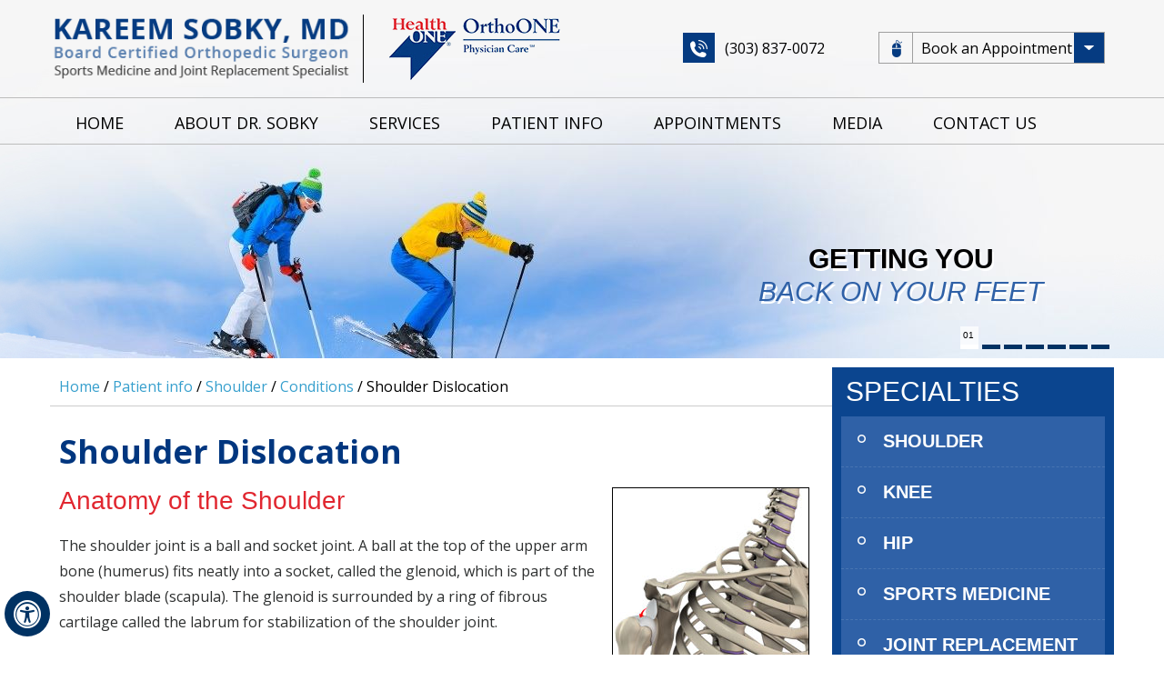

--- FILE ---
content_type: text/html
request_url: https://www.orthosportsandjoints.com/shoulder-dislocation-orthopedic-specialist-denver-co.html
body_size: 5545
content:
<!DOCTYPE html>
<html lang="en">
<head>
<title>Shoulder Dislocation Denver CO | Shoulder Joint Instability Denver CO</title>
<meta name="description" content="Dr Kareem Sobky in Denver, CO offers treatment for shoulder dislocation, shoulder pain and shoulder joint instability.">
<meta name="keywords" content="shoulder dislocation, shoulder joint instability">
<meta http-equiv="Content-Type" content="text/html; charset=UTF-8">
<meta content="SKYPE_TOOLBAR_PARSER_COMPATIBLE" name="SKYPE_TOOLBAR">
<meta name="viewport" content="width=device-width, initial-scale=1, minimum-scale=1, user-scalable=1">
<link rel="icon" href="images/favicon.ico" type="image/x-icon">
<link href="css/ypo-style.css" rel="stylesheet" media="all">
<link href="css/style.css" rel="stylesheet" media="all">

<script src="js/jquery-3.3.1.min.js"></script>
<script src="js/ypo-functions.js"></script>
<script src="js/config.js"></script>

<meta name="geo.region" content="US-CO">
<meta name="geo.placename" content="Denver">
<meta name="geo.position" content="39.739236;-104.984862">
<meta name="ICBM" content="39.739236, -104.984862">


<link href="https://common.yourpractice.online/gdpr/css/gdpr.css" media="all" rel="stylesheet">
<script src="https://common.yourpractice.online/gdpr/js/gdpr.js"></script>
<script src="https://common.yourpractice.online/gdpr/js/gdpr-privacy.js"></script>

<!-- Google tag (gtag.js) -->
<script async src="https://www.googletagmanager.com/gtag/js?id=G-HRRB0KZT7T"></script>
<script>
  window.dataLayer = window.dataLayer || [];
  function gtag(){dataLayer.push(arguments);}
  gtag('js', new Date());

  gtag('config', 'G-HRRB0KZT7T');
</script>

<!-- Google Tag Manager -->
<script>(function(w,d,s,l,i){w[l]=w[l]||[];w[l].push({'gtm.start':
new Date().getTime(),event:'gtm.js'});var f=d.getElementsByTagName(s)[0],
j=d.createElement(s),dl=l!='dataLayer'?'&l='+l:'';j.async=true;j.src=
'https://www.googletagmanager.com/gtm.js?id='+i+dl;f.parentNode.insertBefore(j,f);
})(window,document,'script','dataLayer','GTM-TP8WP9W');</script>
<!-- End Google Tag Manager -->
<!-- Start cookies banner --><script defer src="https://ckm.yourpractice.online/1620whYrmdqqnsx/script.js" type="text/javascript"></script><!-- End cookies banner -->

</head>
<body>
<div id="Accessibility">
  <div class="dfwOff">
    <ul>
      <li class="adaOn"><a href="?dfw=on" aria-label="Switch to Accessibility View" title="Accessible Tool Options"><span data-icon="&#xf29a;"></span></a></li>
      <li class="adaClose"><a href="javascript:void(0);" id="adaClose" aria-label="Hide Accessible Options">Hide</a></li>
    </ul>
  </div>
  <div class="dfwOn">
    <div class="dfwHead">Accessibility Tools</div>
    <ul>
      <li id="dfw-WhiteMode"><a href="javascript:void(0);" aria-label="Light Mode" data-icon="&#xe826;">Light Mode</a></li>
      <li id="dfw-BlackMode"><a href="javascript:void(0);" aria-label="Contrast Mode" data-icon="&#xe827;">Contrast Mode</a></li>
      <li id="dfw-GreyMode"><a href="javascript:void(0);" aria-label="Grey Mode" data-icon="&#xe81c;">Grey Mode</a></li>
      <li class="fontPlus"><a href="javascript:void(0);" aria-label="Increase Font Size" data-icon="&#xe824;">Increase Font Size</a></li>
      <li class="fontMinus"><a href="javascript:void(0);" aria-label="Decrease Font Size" data-icon="&#xe823;">Decrease Font Size</a></li>
      <li class="fontReset"><a href="javascript:void(0);" aria-label="Make Font Reset" data-icon="&#xe825;">Reset Font Default</a></li>
      <li><a href="/accessibility-orthopedic-specialist-denver-co.html" aria-label="More information about accessibility" accesskey="k" data-icon="&#xf29a;">Accessibility Options</a></li>
      <li class="adaOff"><a href="?dfw=off" aria-label="Reset to Normal Site View">Back to Main Site</a></li>
    </ul>
    <div class="dfwClose"><a href="javascript:void(0);" id="dfwClose" aria-label="close Accessible View">Hide</a></div>
  </div>
</div>
<div id="Container"> 
  <div id="topHeader">
  <!-- Google Tag Manager (noscript) -->
<noscript><iframe src="https://www.googletagmanager.com/ns.html?id=GTM-TP8WP9W" height="0" width="0" style="display:none;visibility:hidden"></iframe></noscript>
<!-- End Google Tag Manager (noscript) -->



<header id="Header-Container" data-skip="Header">
    <div id="Header">
        <div class="table-div">
            <div class="table-cell logo">
                <div class="logo1"><a href='/' aria-label="Kareem Sobky MD Logo"><img alt="Kareem Sobky MD Logo" src="images/kareem-sobky.png"></a></div>
                <div class="logo2"><a href="https://orthoonedenver.com/" aria-label="Kareem Sobky MD Logo" target="_blank"><img alt="Kareem Sobky MD Logo" src="images/health-ortho.png"></a></div>
            </div>
            <div class="table-cell call-appoint">
                <div class="appoint"><span class="tel1"></span></div>
                <div class="book" id="myBtn"><a href="javascript:void(0)">Book an Appointment</a></div>
                <div id="myModal" class="modal">
                    <div class="modal-content">
                        <span class="close">&times;</span>
                        <p>
                            <script src="https://forms.yourpractice.online/lHSJjAZgQab4gz0oOKP8betMXSZ06jHDySfmGWBaC8g/"></script>
                        </p>
                    </div>

                </div>
            </div>
        </div>

    </div>


    <nav id="Menu-Container" data-skip="Menu">
        <div id="Main-Menu">
            <ul class="menu">
                <li class="menu-home"><a href="/" accesskey="h">Home</a></li>
                <li class="menu-about"><a href="dr-kareem-sobky-orthopedic-specialist-denver-co.html" accesskey="u"> About Dr. Sobky </a>
                    <ul>
                        <li><a href="dr-kareem-sobky-orthopedic-specialist-denver-co.html">Dr. Kareem Sobky
                            </a></li>
                        <li><a href="staff-orthopedic-specialist-denver-co.html">Staff
                            </a></li>
                        <li><a href="why-choose-us-orthopedic-specialist-denver-co.html">Why Choose Dr. Sobky?

                            </a></li>
                        <li><a href="contact-us-orthopedic-specialist-denver-co.html">Practice Location

                            </a></li>
                    </ul>

                </li>
                <li class="menu-services"><a href="services-orthopedic-specialist-denver-co.html" accesskey="s">Services</a>
                    <ul>
                        <li><a href="shoulder-orthopedic-specialist-denver-co.html">Shoulder</a></li>
                        <li><a href="hip-orthopedic-specialist-denver-co.html">Hip</a></li>
                        <li><a href="knee-orthopedic-specialist-denver-co.html">Knee</a></li>
                        <li><a href="sports-medicine-orthopedic-specialist-denver-co.html">Sports Medicine </a></li>
                        <li><a href="joint-replacement-surgery-orthopedic-specialist-denver-co.html">Joint Replacement Surgery</a></li>
                        <li><a href="regenerative-medicine-specialist-denver-co.html">Regenerative Medicine</a></li>
                    </ul>
                </li>

                <li class="menu-patient"><a href="educational-videos-orthopedic-specialist-denver-co.html" accesskey="p">Patient Info </a>
                    <ul>
                        <li><a href="educational-videos-orthopedic-specialist-denver-co.html">Patient Education Videos</a></li>
                        <li><a href="shoulder-orthopedic-specialist-denver-co.html">Shoulder</a></li>
                        <li><a href="hip-orthopedic-specialist-denver-co.html">Hip</a></li>
                        <li><a href="knee-orthopedic-specialist-denver-co.html">Knee</a></li>
                        <li><a href="general-orthopedics-orthopedic-specialist-denver-co.html">General Orthopedics</a></li>
                        <li><a href="regenerative-medicine-specialist-denver-co.html">Regenerative Medicine</a></li>
                        <li><a href="joint-replacement-surgery-orthopedic-specialist-denver-co.html">Joint Replacement Surgery</a></li>
                        <li><a href="sports-medicine-orthopedic-specialist-denver-co.html">Sports Medicine </a></li>
                        <li><a href="tecnology-advancement-orthopedic-specialist-denver-co.html">Technology Advancement </a></li>
                        <li><a href="patient-testimonials-orthopedic-specialist-denver-co.html">Patient Testimonials</a></li>
                        <li><a href="patient-resources-orthopedic-specialist-denver-co.html">Patient Resources</a></li>
                        <li><a href="patient-forms-orthopedic-specialist-denver-co.html">Patient Forms</a></li>
                        <li><a href="useful-links-orthopedic-specialist-denver-co.html">Useful Links</a></li>


                    </ul>
                </li>
                <li class="menu-first"><a href="general-appointment-orthopedic-specialist-denver-co.html" accesskey="a">Appointments </a>
                    <ul>
                        <li><a href="/general-appointment-orthopedic-specialist-denver-co.html">General Appointment
                            </a></li>
                        <li><a href="/general-appointment-orthopedic-specialist-denver-co.html#online">Online Appointment
                            </a></li>
                    </ul>


                </li>
                <li class="menu-contact"><a href="media-orthopedic-specialist-denver-co.html" accesskey="m">Media</a>
                    <ul>
                        <li><a href="patient-testimonials-orthopedic-specialist-denver-co.html">Patient Testimonials</a></li>
                        <li><a href="videos-orthopedic-specialist-denver-co.html">Videos</a></li>
                        <li><a href="/healthcare-news-pl620.html">Healthcare News</a></li>


                    </ul>
                </li>
                <li class="menu-contact"><a href="contact-us-orthopedic-specialist-denver-co.html" accesskey="c">Contact Us</a></li>
            </ul>
            <div class="clear-float"></div>
        </div>
        <div id="Mobile-Menu">
            <div class="toggleMenu"><a href="javascript:void(0);">Menu<span data-icon="&#xf0c9;"></span></a></div>

            <div class="Wrapper">
                <div class="menuClose"><a href="javascript:void(0);">Close <span data-icon="&#xe816;"></span></a></div>
                <div class="menu-logo"><a href='/' aria-label="Kareem Sobky MD Logo"><img alt="Kareem Sobky MD Logo" src="images/kareem-sobky.png"></a></div>


            </div>
        </div>
    </nav>


</header>
 
  
    </div>
  <div id="Banner-Container-S" role="presentation"> 
    <div id="Banner">
  <ul id="Slider1" class="rslides">
   
    <li class="banner1">
      <div class="theme-L"></div>
      <div class="theme-R"></div>
      <div class="banner-content">
        <div class="banner-head"> Getting You <span>Back on Your Feet</span> </div>
          
      </div>
    </li>
    
    <li class="banner2">
      <div class="theme-L"></div>
      <div class="theme-R"></div>
      <div class="banner-content">
        <div class="banner-head">Committed to <span>Your Joint Health</span></div>
         
      </div>
    </li>
    <li class="banner3">
      <div class="theme-L"></div>
      <div class="theme-R"></div>
      <div class="banner-content">
        <div class="banner-head">Don't Let Your Joint Pain <span>Define You</span></div>
         
      </div>
    </li>
    <li class="banner4">
      <div class="theme-L"></div>
      <div class="theme-R"></div>
      <div class="banner-content">
        <div class="banner-head">Keeping You Moving</div>
         
      </div>
    </li>
    <li class="banner5">
      <div class="theme-L"></div>
      <div class="theme-R"></div>
      <div class="banner-content">
        <div class="banner-head">Minimally Invasive Solutions</div>
         
      </div>
    </li>
    <li class="banner6">
      <div class="theme-L"></div>
      <div class="theme-R"></div>
      <div class="banner-content">
        <div class="banner-head">Innovative Treatments <span>for Your Hip & Knee</span></div>
         
      </div>
    </li>
	   <li class="banner7">
      <div class="theme-L"></div>
      <div class="theme-R"></div>
      <div class="banner-content">
        <div class="banner-head">Kareem Sobky, MD<span>Sports Medicine and Joint Replacement Specialist</span></div>
         
      </div>
    </li>
  </ul>
  <div class="Banner-Tabs">
    <ul>
      <li><a href="javascript:void(0);"><span>01</span></a></li>
      <li><a href="javascript:void(0);"><span>02</span></a></li>
      <li><a href="javascript:void(0);"><span>03</span></a></li>
      <li><a href="javascript:void(0);"><span>04</span></a></li>
      <li><a href="javascript:void(0);"><span>05</span></a></li>
      <li><a href="javascript:void(0);"><span>06</span></a></li>
		      <li><a href="javascript:void(0);"><span>07</span></a></li>
    </ul>
  </div>
</div> 
  </div>
  <div id="Content-Container" data-skip="Content">
    <div id="Content-Main">
      <div class="table-div">
        <div id="Content" class="table-cell">
          <div class="navigation"><a href="/">Home</a> / <a href="educational-videos-orthopedic-specialist-denver-co.html">Patient info</a> / <a href="shoulder-orthopedic-specialist-denver-co.html">Shoulder</a> / <a href="shoulder-conditions-orthopedic-specialist-denver-co.html">Conditions</a> / Shoulder Dislocation </div>
          <article class="textMain ypocms">
            <h1>Shoulder Dislocation</h1>
	  <div class="img-cr"><img src="/3d-images/dislocated-shoulder.jpg" alt="Shoulder Dislocation"></div>
			
		
			<h2>Anatomy of the Shoulder</h2>

<p>The shoulder joint is a ball and socket joint. A ball at the top of the upper arm bone (humerus) fits neatly into a socket, called the glenoid, which is part of the shoulder blade (scapula). The glenoid is surrounded by a ring of fibrous cartilage called the labrum for stabilization of the shoulder joint.</p>

<h2>What is Shoulder Dislocation?</h2>

<p>Sports that involve overhead movements and repeated use of the shoulder at your workplace may lead to sliding of the upper arm bone from the glenoid. The dislocation might be a partial dislocation (subluxation) or a complete dislocation causing pain and shoulder joint instability. The shoulder joint often dislocates in the forward direction (anterior instability), and sometimes in the backward or downward direction.</p>

<h2>Symptoms of Shoulder Dislocation</h2>

<p>The most common symptoms of shoulder dislocation include pain and shoulder joint instability. Other symptoms such as swelling, numbness and bruising may also occur. At times, it may cause tears in the ligaments or tendons of the shoulder and nerve damage.</p>

<h2>Diagnosis of Shoulder Dislocation</h2>

<p>Your doctor will examine your shoulder and may order an X-ray to confirm the diagnosis.</p>

<h2>Treatments for Shoulder Dislocation</h2>

<p>The condition is treated by a process called closed reduction, which involves placing the ball of the upper arm back into the socket. Following this, the shoulder will be immobilized using a sling for several weeks. Ice may be applied over the area 3-4 times a day. Rehabilitation exercises may be started to restore range of motion, once the pain and swelling decrease.</p>

			    <h2>Related Topics:</h2>
 <ul class="cond-list">
     <li><a href="rotator-cuff-tear-orthopedic-specialist-denver-co.html">Rotator Cuff Tear</a></li>
     <li><a href="rotator-cuff-pain-orthopedic-specialist-denver-co.html">Rotator Cuff Pain</a></li>
     <li><a href="shoulder-pain-orthopedic-specialist-denver-co.html">Shoulder Pain</a></li>

     <li><a href="subluxation-orthopedic-specialist-denver-co.html">Subluxation</a></li>
     <li><a href="slap-tears-orthopedic-specialist-denver-co.html">SLAP Tears</a></li>
     <li><a href="shoulder-impingement-orthopedic-specialist-denver-co.html">Shoulder Impingement</a></li>
     <li><a href="arthritis-of-the-shoulder-orthopedic-specialist-denver-co.html">Arthritis of the Shoulder</a></li>
     <li><a href="shoulder-instability-orthopedic-specialist-denver-co.html">Shoulder Instability</a></li>
     <li><a href="shoulder-fracture-orthopedic-specialist-denver-co.html">Shoulder Fracture</a></li>
     <li><a href="shoulder-trauma-orthopedic-specialist-denver-co.html">Shoulder Trauma</a></li>
     <li><a href="shoulder-dislocation-orthopedic-specialist-denver-co.html">Shoulder Dislocation</a></li>

     <li><a href="shoulder-labral-tear-orthopedic-specialist-denver-co.html">Shoulder Labral Tear</a></li>
     <li><a href="bicep-tendon-rupture-orthopedic-specialist-denver-co.html">Bicep Tendon Rupture at Shoulder</a></li>
     <li><a href="clavicle-fracture-orthopedic-specialist-denver-co.html">Clavicle Fracture</a></li>
     <li><a href="glenoid-fractures-orthopedic-specialist-denver-co.html">Glenoid Fractures</a></li>
     <li><a href="proximal-humerus-fractures-orthopedic-specialist-denver-co.html">Proximal Humerus Fractures</a></li>
     <li><a href="baseball-and-shoulder-injuries-orthopedic-specialist-denver-co.html">Baseball and Shoulder Injuries
         </a></li>
     <li><a href="internal-impingement-of-the-shoulder-orthopedic-specialist-denver-co.html">Internal Impingement of the Shoulder
         </a></li>
     <li><a href="shoulder-labral-tear-with-instability-orthopedic-specialist-denver-co.html">Shoulder Labral Tear with Instability</a></li>
     <li><a href="proximal-biceps-tendon-rupture-orthopedic-specialist-denver-co.html">Proximal Biceps Tendon Rupture</a></li>
     <li><a href="long-head-biceps-tendon-rupture-orthopedic-specialist-denver-co.html">Long Head Biceps Tendon Rupture</a></li>
     <li><a href="multidirectional-instability-of-the-shoulder-orthopedic-specialist-denver-co.html">Multidirectional Instability of the Shoulder</a></li>
     <li><a href="massive-retracted-rotator-cuff-tear-orthopedic-specialist-denver-co.html">Massive Retracted Rotator Cuff Tear</a></li>
     <li><a href="hill-sachs-lesion-orthopedic-specialist-denver-co.html">Hill-Sachs Lesion</a></li>

     <li><a href="periprosthetic-shoulder-fracture-orthopedic-specialist-denver-co.html">Periprosthetic Shoulder Fracture</a></li>

 </ul>
 
            </article> 
          </div> 
          <aside id="Sidebar" class="table-cell" data-skip="Sidebar">
           <div class="specMain">
           <div class="serHead"><a href="services-orthopedic-specialist-denver-co.html">Specialties</a></div>
            <ul class="specialties">
                <li><a href="shoulder-orthopedic-specialist-denver-co.html">Shoulder</a></li>
                <li><a href="knee-orthopedic-specialist-denver-co.html">Knee</a></li>
                <li><a href="hip-orthopedic-specialist-denver-co.html">Hip</a></li>
                <li><a href="sports-medicine-orthopedic-specialist-denver-co.html">Sports Medicine</a></li>
                <li><a href="joint-replacement-surgery-orthopedic-specialist-denver-co.html">Joint Replacement </a></li>
				<li><a href="regenerative-medicine-specialist-denver-co.html">Regenerative Medicine</a></li>
            </ul>
            </div>
        <div class="drWrap">
            
            <img src="images/kareem-sobkymd.png" alt="Dr. Kareem Sobky" />
            <div class="name">Meet <br><span>Dr. Sobky</span></div>
            <div class="viewP"><a href="dr-kareem-sobky-orthopedic-specialist-denver-co.html">View Full Profile</a></div>
        </div>  
           
            <div class="practice"><a href="videos-orthopedic-specialist-denver-co.html"><img src="images/practice.jpg" alt="Practice Intro" />Practice Intro</a></div>
            <div class="pRview"><a href="patient-testimonials-orthopedic-specialist-denver-co.html">Patient Reviews <br><span>Patient Success Stories</span></a></div>
             <div class="videos"><a href="videos-orthopedic-specialist-denver-co.html">Dr. Sobky Videos</a></div>
             
              
             <div class="presources">
           <div class="patEdu"><a href="patient-resources-orthopedic-specialist-denver-co.html">Patient Resources</a>
           </div> 
           <ul class="resources">
               <li><a class="fv" href="your-first-visit-orthopedic-specialist-denver-co.html">Your First Visit</a></li>
               <li><a class="fm" href="patient-forms-orthopedic-specialist-denver-co.html">Patient Forms</a></li>
               <li><a class="op" href="educational-videos-orthopedic-specialist-denver-co.html">Educational Videos</a></li>
               <li><a class="up" href="postoperative-instructions-orthopedic-specialist-denver-co.html">Post-op Instructions</a></li>
                <li><a class="up" href="insurance-orthopedic-specialist-denver-co.html">Insurance Info</a></li>
           </ul>
           </div>
        <div class="clear"></div>
        <div class="loc"><a href="https://goo.gl/maps/CtX5nkK5Q3hY9tjT7" target="_blank"><img src="images/loc.png" alt="Practice Intro" /></a>
        <p><span><a href="contact-us-orthopedic-specialist-denver-co.html">Practice Location</a></span><br>OrthoONE at Presbyterian <br>St. Luke's Medical Center <br>1601 E 19th Ave Suite 3300 <br>Denver, CO 80218</p>
        <div class="num"><span class="tel1"></span></div>
        
        
        </div>
        
        </aside>
        
      </div>
    </div>
  </div>
   <footer id="Footer-Container" data-skip="Footer">


<div class="gdpCookie" id="gdpCookie"></div>
     <div class="footerWrap">
         <div class="bottomFooter">
             <div class="shead"> Be Social</div>
             <div class="social-logo">
                 <ul>
                     <li><a class="facebook" href="https://www.facebook.com/KareemSobkyMD" target="_blank" rel="nofollow" aria-label="Follow Dr Kareem Sobky on Facebook"><span>Facebook</span></a></li>
                     <li><a class="twitter" href="https://twitter.com/KareemSobkyMD" target="_blank" rel="nofollow" aria-label="Follow Dr Kareem Sobky on Twitter"><span>Twitter</span></a></li>
                     <!-- <li><a  class="linkedin" href="https://www.linkedin.com/" target="_blank" rel="nofollow" aria-label="Follow Dr Kareem Sobky on Linked In" ><span>Linked In</span></a></li>-->

                     <li><a class="youtube" href="https://www.youtube.com/channel/UCA2JiLb6aYBivDgzBbCNfkg" target="_blank" rel="nofollow" aria-label="Subscribe to Dr Kareem Sobky's YouTube Channel"><span>YouTube</span></a></li>
                 </ul>
             </div>
              <div class="ypo-logo">

                         <a href="https://www.yourpracticeonline.net/" target="_blank"><img alt="Your Practice Online" src="images/ypo-logo.png"></a></div>
             <div class="table-div">
                 <div class="copyrights table-cell">

                     <p><a href="/">Home</a> | <a href="disclaimer-orthopedic-specialist-denver-co.html">Disclaimer</a> | <a href="privacy-orthopedic-specialist-denver-co.html">Privacy</a> | <a href="sitemap.html">Sitemap</a> | <a href="feedback-orthopedic-specialist-denver-co.html">Feedback</a> | <a href="/tell-a-friend-orthopedic-specialist-denver-co.html">Tell a Friend</a> | <a href="contact-us-orthopedic-specialist-denver-co.html">Contact Us</a> | <a href="accessibility-statement-orthopedic-specialist-denver-co.html">Accessibility Statement</a></p>

                     <h2>&copy; Kareem Sobky, MD, Board Certified Orthopedic Surgeon, Denver, CO</h2>

                    
                 </div>
             </div>
         </div>
     </div>
 </footer>
 <!-- Built With YPOCMS-->
 
</div>


<script>
!function(e,t,r){function n(){for(;d[0]&&"loaded"==d[0][f];)c=d.shift(),c[o]=!i.parentNode.insertBefore(c,i)}for(var s,a,c,d=[],i=e.scripts[0],o="onreadystatechange",f="readyState";s=r.shift();)a=e.createElement(t),"async"in i?(a.async=!1,e.head.appendChild(a)):i[f]?(d.push(a),a[o]=n):e.write("<"+t+' src="'+s+'" defer></'+t+">"),a.src=s}(document,"script",[
  "js/responsiveslides.js",
  "js/jquery.flexisel.js",
    "js/functions.js"
])
</script>



</body>
</html>

--- FILE ---
content_type: text/css
request_url: https://www.orthosportsandjoints.com/css/style.css
body_size: 13701
content:
@import url("https://fonts.googleapis.com/css?family=Open+Sans:300,400,400i,600,600i,700,700i,800&display=swap");
@import url(https://fonts.googleapis.com/css?family=Source+Sans+Pro:300,300i,400,400i,600,600i,700,700i,900&display=swap");


/* ---------- Theme CSS ---------- */
#Map-Container {
	width: 100%;
	margin: 0px;
	padding: 0px;
	position: relative;
}

#Accessibility,
#Header,
#Banner,
#Content-Main,
#Footer,
#Main-Menu,
#Mobile-Menu,
#Service,
#Credibility,
.bottomFooter,
.gridWrapper {
	max-width: 1170px;
	min-width: 300px;
	margin: 0px auto;
	padding: 0px;
	position: relative;
}

/* Header CSS */

.vbg {
	width: 100%;
	height: 400px;
	background: url("../images/vbg.png")no-repeat center center;
}

.vbg iframe {
	width: 51%;
	margin: 33px 0 0 0;
}

.afterLoad {
	display: none;
}

#Header {
	min-height: 94px;
	padding: 16px 0;
}

header.sticky {
	top: 0 !important;
	background: #fff;
}

/* Menu CSS */
.menu li {
	height: 50px;
	color: #000;
	font-size: 18px;
	text-transform: uppercase;
	font-weight: 500;
	font-family: 'Open Sans', sans-serif;
}

.menu li a {
	padding: 15px 28px;
	color: #000;
}


.menu li li a:hover {
	color: #fff;
	background: #e12730 url(../images/menu-arrow-white.png) no-repeat 11px 16px;
}

.menu li li {
	background: #104487 url(../images/menu-arrow-white.png) no-repeat 11px 16px;
	text-transform: lowercase;
}

.menu li li a {
	color: #fff !important;
	font-size: 16px;
	text-transform: capitalize;
}

.menu-about a {
	width: 100%;
	height: 100%
}

.menu-services a {
	width: 100%;
	height: 100%
}

.menu-patient a {
	width: 100%;
	height: 100%
}

.menu-first a {
	width: 100%;
	height: 100%
}

.menu-contact a {
	width: 100%;
	height: 100%
}

#topHeader {
	position: absolute;
	width: 100%;
}

.menu-home {
	width: auto;


}

.menu li:nth-child(2) .subMenu {
	width: 255px;
}

.menu li:nth-child(5) .subMenu {
	width: 208px;
}

.menu li:nth-child(4) .subMenu {
	width: 265px;
}

.menu li:nth-child(3) .subMenu {
	width: 251px;
}

.menu li:nth-child(6) .subMenu {
	width: 204px;
}

.menu-home a::before {
	font-size: 20px;
}

.menu-home a {
	width: 100%;
	height: 100%;
	color: #000 !important;
}

.menu-home a::before {
	vertical-align: top;
	margin: auto;
}

.menu-home span {
	vertical-align: middle;
}

.menu li:nth-child(4) .subMenu {
	width: 510px;
	background: #104487;
}

.menu li li {
	background: #104487 url(../images/menu-arrow-white.png) no-repeat 11px 16px;
	text-transform: lowercase;
	display: inline-block;
	width: 245px;
	vertical-align: top;
	text-align: left;
}

/* Home Banner CSS */
#Banner-Container #Banner {
	height: 642px;
}

#Banner-Container .banner1 {
	background: url(../images/banner1-bg.jpg) no-repeat center top;
}

#Banner-Container .banner1 .theme-L {
	background: url(../images/banner1-l-bg.jpg) no-repeat right top;
}

#Banner-Container .banner1 .theme-R {
	background: url(../images/banner1-r-bg.jpg) no-repeat left top;
}

#Banner-Container .banner2 {
	background: url(../images/banner2-bg.jpg) no-repeat center top;
}

#Banner-Container .banner2 .theme-L {
	background: url(../images/banner2-l-bg.jpg) no-repeat right top;
}

#Banner-Container .banner2 .theme-R {
	background: url(../images/banner2-r-bg.jpg) no-repeat left top;
}

#Banner-Container .banner3 {
	background: url(../images/banner3-bg.jpg) no-repeat center top;
}

#Banner-Container .banner3 .theme-L {
	background: url(../images/banner3-l-bg.jpg) no-repeat right top;
}

#Banner-Container .banner3 .theme-R {
	background: url(../images/banner3-r-bg.jpg) no-repeat left top;
}

#Banner-Container .banner4 {
	background: url(../images/banner4-bg.jpg) no-repeat center top;
}

#Banner-Container .banner4 .theme-L {
	background: url(../images/banner4-l-bg.jpg) no-repeat right top;
}

#Banner-Container .banner4 .theme-R {
	background: url(../images/banner4-r-bg.jpg) no-repeat left top;
}

#Banner-Container .banner5 {
	background: url(../images/banner5-bg.jpg) no-repeat center top;
}

#Banner-Container .banner5 .theme-L {
	background: url(../images/banner5-l-bg.jpg) no-repeat right top;
}

#Banner-Container .banner5 .theme-R {
	background: url(../images/banner5-r-bg.jpg) no-repeat left top;
}

#Banner-Container .banner6 {
	background: url(../images/banner6-bg.jpg) no-repeat center top;
}

#Banner-Container .banner6 .theme-L {
	background: url(../images/banner6-l-bg.jpg) no-repeat right top;
}

#Banner-Container .banner6 .theme-R {
	background: url(../images/banner6-r-bg.jpg) no-repeat left top;
}

#Banner-Container .banner7 {
	background: url(../images/banner7-bg.jpg) no-repeat center top;
}

#Banner-Container .banner7 .theme-L {
	background: url(../images/banner7-l-bg.jpg) no-repeat right top;
}

#Banner-Container .banner7 .theme-R {
	background: url(../images/banner7-r-bg.jpg) no-repeat left top;
}

/* Subpage Banner CSS */
#Banner-Container-S #Banner {
	height: 394px;

}

#Banner-Container-S .banner1 {
	background: url(../images/banner1-s-bg.jpg) no-repeat center top;
}

#Banner-Container-S .banner1 .theme-L {
	background: url(../images/banner1-sl-bg.jpg) no-repeat right top;
}

#Banner-Container-S .banner1 .theme-R {
	background: url(../images/banner1-sr-bg.jpg) no-repeat left top;
}

#Banner-Container-S .banner2 {
	background: url(../images/banner2-s-bg.jpg) no-repeat center top;
}

#Banner-Container-S .banner2 .theme-L {
	background: url(../images/banner2-sl-bg.jpg) no-repeat right top;
}

#Banner-Container-S .banner2 .theme-R {
	background: url(../images/banner2-sr-bg.jpg) no-repeat left top;
}

#Banner-Container-S .banner3 {
	background: url(../images/banner3-s-bg.jpg) no-repeat center top;
}

#Banner-Container-S .banner3 .theme-L {
	background: url(../images/banner3-sl-bg.jpg) no-repeat right top;
}

#Banner-Container-S .banner3 .theme-R {
	background: url(../images/banner3-sr-bg.jpg) no-repeat left top;
}

#Banner-Container-S .banner4 {
	background: url(../images/banner4-s-bg.jpg) no-repeat center top;
}

#Banner-Container-S .banner4 .theme-L {
	background: url(../images/banner4-sl-bg.jpg) no-repeat right top;
}

#Banner-Container-S .banner4 .theme-R {
	background: url(../images/banner4-sr-bg.jpg) no-repeat left top;
}

#Banner-Container-S .banner5 {
	background: url(../images/banner5-s-bg.jpg) no-repeat center top;
}

#Banner-Container-S .banner5 .theme-L {
	background: url(../images/banner5-sl-bg.jpg) no-repeat right top;
}

#Banner-Container-S .banner5 .theme-R {
	background: url(../images/banner5-sr-bg.jpg) no-repeat left top;
}

#Banner-Container-S .banner6 {
	background: url(../images/banner6-s-bg.jpg) no-repeat center top;
}

#Banner-Container-S .banner6 .theme-L {
	background: url(../images/banner6-sl-bg.jpg) no-repeat right top;
}

#Banner-Container-S .banner6 .theme-R {
	background: url(../images/banner6-sr-bg.jpg) no-repeat left top;
}

#Banner-Container-S .banner7 {
	background: url(../images/banner7-s-bg.jpg) no-repeat center top;
}

#Banner-Container-S .banner7 .theme-L {
	background: url(../images/banner7-sl-bg.jpg) no-repeat right top;
}

#Banner-Container-S .banner7 .theme-R {
	background: url(../images/banner7-sr-bg.jpg) no-repeat left top;
}

/* Banner Content CSS */
.banner-content {
	position: absolute;
	font: normal 16px/20px Verdana, Arial, Helvetica, sans-serif;
	left: 80%;
	top: 77%;
	-webkit-transform: translate(-50%, -50%);
	-moz-transform: translate(-50%, -50%);
	-ms-transform: translate(-50%, -50%);
	-o-transform: translate(-50%, -50%);
	transform: translate(-50%, -50%);
	padding: 15px;
	width: 44%;
}

#Banner-Container .banner-content {
	top: 58%;
}

.banner-head {
	color: #000;
	font-weight: bold;
	text-align: center;
	text-transform: uppercase;
	font-size: 30px;
	line-height: 1.2;
	text-shadow: 2px 3px #fff;
}

.banner-head span {
	display: block;
	font-weight: normal;
	font-style: italic;
	color: #2F61A7;
}

#Banner-Container .banner-head {
	font-size: 35px;
	line-height: 1.1;
}

.banner-more {
	font: normal 14px/20px Verdana, Arial, Helvetica, sans-serif;
	border-radius: 10px;
	border: 1px solid #fff;
	display: inline-block;
}

.Wrapper {
	background: #2E60A6;
}

.img-cr {
	float: right;
	border: 1px solid #000;
}

.cond-list li {
	background: #0b458f !important;
	box-sizing: border-box;
	display: inline-block;
	margin: 5px;
	position: relative;
	vertical-align: middle;
	width: 300px;
	padding: 5px !important;
	text-align: center;
}

.cond-list li :hover {
	background: #2f61a7;
	transition: 0.5s;
}

.cond-list li a {
	color: #fff;
	display: block;
	padding: 10px;
	text-decoration: none;
}

.cond-list {
	text-align: center;
}

.cond-list li a:hover {
	color: #fff;
}

/* Navigation CSS */
.navigation {
	/*	font: bold 14px/20px Verdana, Arial, Helvetica, sans-serif;*/
	padding: 20px 0px 10px 10px;
	font-weight: normal;
	border-bottom: solid 1px #ccc;
	margin-bottom: 10px;
}

.navigation a {
	text-decoration: none;
	color: #369fcd;
}

/* Text CSS */
.textMain {
	font: normal 14px/24px Verdana, Arial, Helvetica, sans-serif;
	color: #2d2f2f;
	line-height: 1.5;
}

.textMain a {
	color: #0b458f;
}

.textMain a:hover {
	color: #000;
}

.textMain h1 {
	/*	font: 600 24px/30px Verdana, Arial, Helvetica, sans-serif;*/
	color: #00367f;
	font-size: 36px;
}

.textMain h1 span {
	font: normal 20px/30px Verdana, Arial, Helvetica, sans-serif;
	color: #4d4d4d;
}

.textMain h2,
.hTag2,
.textMain h3.hTag2,
.textMain h4.hTag2 {
	font: 500 30px/40px Verdana, Arial, Helvetica, sans-serif;
	color: #5A80AF;
}

.textMain h2 span {
	font: normal 16px/20px Verdana, Arial, Helvetica, sans-serif;
	color: #000000;
}

.textMain h2 a,
.hTag2 a,
.textMain h3.hTag2 a,
.textMain h4.hTag2 a {
	color: #014cbe;
}

.textMain h3,
.hTag3,
.textMain h2.hTag3,
.textMain h4.hTag3 {
	font: 500 25px/30px Verdana, Arial, Helvetica, sans-serif;
	color: #353535;
}

.textMain h3 a,
.hTag3 a,
.textMain h2.hTag3 a,
.textMain h4.hTag3 a {
	color: #353535;
}

.textMain h4,
.hTag4,
.textMain h2.hTag4,
.textMain h3.hTag4 {
	font: normal 20px/30px Verdana, Arial, Helvetica, sans-serif;
	color: #014cbe;
}

.textMain h4 a,
.hTag4 a,
.textMain h2.hTag4 a,
.textMain h3.hTag4 a {
	color: #014cbe;
}

.textMain p {
	font-size: 16px;
	font-family: 'Open Sans', sans-serif;
	line-height: 28px;
}

/* Sidebar CSS */
#Sidebar {
	width: 310px;
}

#Banner-Container .banner7 .banner-content {
	top: 84%;
}

#Banner-Container .banner7 .banner-head {
	font-size: 27px;
}


/* Footer CSS */
.social-logo {
	width: auto;
	text-align: center;
	margin: 30px auto;
}

.social-logo ul {
	font-size: 0px;
}

.social-logo li {
	display: inline-block;
	vertical-align: top;
	width: 60px;
	/*height: 50px;*/
	height: 41px;
	font-size: 20px;
	/*padding: 0 18px 0 0;*/
	padding: 0 16px 0 0;
}

.social-logo li a {
	display: block;
	/* background: url(../images/social-logos.png) no-repeat 0 0;*/
	background: url(../images/social-logos-upd.png) no-repeat -3px 0;
}

/*.social-logo li a:hover{ background: url(../images/social-logos-hover.png) no-repeat 0 0;}*/
.social-logo li a.twitter {
	/* background-position: -47px 0;*/
	background-position: -55px 0;
}

.social-logo li a.linkedin {
	background-position: -91px 0;
}

.social-logo li a.youtube {
	/*background-position: -136px 0;*/
	background-position: -111px 0;
}

.shead {
	font-size: 30px;
}

.copyrights p a {
	margin: 0 10px 0 10px;
	font-size: 16px;
}

.ypo-logo {
	width: 120px;
	text-align: center;
}

/* Contact Page */
.contactTable {
	border: 1px solid #000;
	border-spacing: 5px;
}

.contact-address {
	width: 300px;
	padding: 10px;
	border: 1px solid #000;
	position: relative;
}

.contact-address::before,
.contact-address::after {
	position: absolute;
	content: '';
}

.contact-address::before {
	border-right: 15px solid transparent;
	border-left: 15px solid #000;
	border-bottom: 15px solid transparent;
	left: 0px;
	top: 0px;
}

.contact-address::after {
	border-top: 15px solid transparent;
	border-right: 15px solid #000;
	border-left: 15px solid transparent;
	right: 0px;
	bottom: 0px;
}

.contact-address p.textMainBold {
	padding: 5px 0px;
}

.contact-address p {
	position: relative;
	padding: 5px 10px 5px 30px;
}

.contact-address p::before {
	position: absolute;
	left: 5px;
	top: 5px;
}

.contact-map {
	position: relative;
}

.contact-map iframe {
	width: 100%;
	height: 100%;
	position: absolute;
	z-index: 9;
	border: 0px;
}

.img-cr {
	float: right;
	max-width: 300px;
	margin: 10px 0 10px 10px;
	border: 1px solid #000;
}

.video-container {
	height: 0;
	margin: 20px 0;
	overflow: hidden;
	padding-bottom: 56.25%;
	padding-top: 30px;
	position: relative;
	border: 3px solid #445eb3;
}

.video-container iframe {
	height: 100%;
	left: 0;
	position: absolute;
	top: 0;
	width: 100%;
}

/* Profile Schema */
.schemaTable {
	padding: 3px;
	border: 1px solid #000;
}

.textMain .schemaTitle {
	background: #000;
	text-align: center;
	padding: 5px 10px;
	color: #fff;
	font: normal 18px/24px Verdana, Arial, Helvetica, sans-serif;
}

.textMain .schemaTable .table-div {
	margin: 0px;
	padding: 0px;
	border-spacing: 3px;
}

.textMain .schemaTable .table-cell {
	margin: 0px;
	padding: 10px;
	border: 1px solid #000;
	position: relative;
	background: none;
}

.textMain .schemaTable .table-cell::before,
.textMain .schemaTable .table-cell::after {
	position: absolute;
	content: '';
}

.textMain .schemaTable .table-cell::before {
	border-right: 15px solid transparent;
	border-left: 15px solid #000;
	border-bottom: 15px solid transparent;
	left: 0px;
	top: 0px;
}

.textMain .schemaTable .table-cell::after {
	border-top: 15px solid transparent;
	border-right: 15px solid #000;
	border-left: 15px solid transparent;
	right: 0px;
	bottom: 0px;
}

.textMain .schemaTable p.textMainBold {
	padding: 5px 0px;
}

.textMain .schemaTable p {
	position: relative;
	padding: 5px 10px 5px 30px;
}

.textMain .schemaTable p::before {
	position: absolute;
	left: 5px;
	top: 5px;
}

.call-appoint {
	text-align: right;
	vertical-align: middle;
}

.call-appoint div {
	display: inline-block;
	margin: 0 10px;
	font-size: 16px;
	z-index: 999;
}

.call-appoint div a {
	color: #000;
	padding: 6px 35px 5px 46px;
}

.call-appoint div.location a {
	background: url(../images/header-sprite.png) no-repeat 0 0;
}

.call-appoint div.book a {
	background: url(../images/mouse-icon.png) no-repeat 14px 8px;
	border: 1px solid #9f9f9f;
	position: relative;
}

.call-appoint div.book a::before {
	content: '';
	position: absolute;
	right: 0;
	top: 0;
	left: 36px;
	width: 1px;
	height: 33px;
	background: #9f9f9f;
}

.call-appoint div.book a::after {
	content: '';
	position: absolute;
	right: 0;
	top: 0;
	float: right;
	width: 33px;
	height: 100%;
	background: url(../images/dropdown.png) no-repeat;
}

.call-appoint div.appoint a {
	background: url(../images/call-icon.png) no-repeat 0 0;
}

header {
	z-index: 99;
}

nav {
	float: right;
	width: 100%;
	margin: 0 0 0 0;
	background: transparent;
	z-index: 9;
	border-bottom: 1px solid #bcbcbc;
	border-top: 1px solid #bcbcbc;
}

.menu li .subMenu {
	width: 300px;
}

.book2 {
	width: 216px;
	margin: 23px auto;
}

#Banner-Container-S .book2 {
	display: none;
}

.book2 a {
	padding: 12px 20px;
	color: #000;
	background: #fcaf16;
	border-radius: 3px;
	margin: 23px auto;
}

.logo1 {
	display: inline-block;
	width: 59%;
	border-right: 1px solid #000;
	margin: 0 9px 0 0;
	padding: 0 11px 0 0;
}

.logo2 {
	display: inline-block;
	padding: 0 0 0 12px;
}

/* sidebar code goes here */
.specialties {
	display: block;
	padding: 0;
	color: #fff;
}

.specMain {
	background: #0b458f;
	padding: 0 10px 10px 10px;
}

.serHead {
	color: #fff;
	text-transform: uppercase;
	padding: 14px 5px;
	font: 400 30px/26px 'Source Sans Pro', sans-serif;
}

.specialties li {
	text-transform: uppercase;
	font-weight: 600;
	background: #2f61a7;
	font: 600 20px/26px 'Source Sans Pro', sans-serif;
}

.specialties li a {
	padding: 14px 0 15px 46px;
	display: block;
	border-bottom: 1px dashed #4774b1;
	background: url(../images/list-icon.png)no-repeat 18px 20px;
}

.specialties li:hover {
	background: #e12730;
}

.specialties li a:hover {
	background: url(../images/list-hover.png)no-repeat 18px 20px;
}

.specialties li:last-child a {
	border: 0;
}

.viewP {
	margin: 20px 0 0 0;
	text-align: center;
}

.drWrap {
	display: block;
	background: #e8e8e8;
	margin: 30px 0;
	padding: 20px;
}

.name {
	text-transform: uppercase;
	color: #484848;
	text-align: center;
	font: 600 22px/28px 'Open Sans', sans-serif;
	margin: 10px 0 0 0;
}

.name span {
	display: block;
	color: #00336d;
	font: 600 30px/36px 'Open Sans', sans-serif;
}

.drWrap img {
	margin: 10px auto 0;
	display: table;
	width: 96%;
}

.viewP a {
	background: #e12730;
	text-transform: uppercase;
	color: #fff;
	font-size: 15px;
	padding: 14px 20px;
	position: relative;
}

.practice {
	background: #2e60a6;
	font-family: 'Open Sans', sans-serif;
	font-size: 24px;
}

.practice a {
	display: block;
	padding: 16px 0 16px 17px;
	color: #fff;
	font-size: 24px
}

.practice a img {
	margin: 0 25px 0 0;
}

.pRview {
	background: #e12730;
	margin: 10px 0;
}

.pRview a {
	display: block;
	color: #fff;
	line-height: 0.5;
	padding: 15px 0 15px 67px;
	background: url(../images/qoutes.png)no-repeat 19px 15px;
	font-family: 'Open Sans', sans-serif;
	font-size: 24px;
}

.pRview a span {
	font-size: 15px;
	display: block;
	padding: 13px 0 0 0;
}

.videos {
	border: 2px solid #2e60a6;
	font-family: 'Open Sans', sans-serif;
	font-size: 24px;
}

.videos a {
	display: block;
	padding: 15px 0 15px 70px;
	background: url(../images/play.png)no-repeat 18px 17px;
}

.Joint {
	margin: 0;
	padding: 0;
}

.Joint li {
	float: left;
	min-height: 140px !important;
	width: 50% !important;
}

.Joint li a {
	color: #000000;
	display: block !important;
	float: left !important;
	margin: 0 22px 15px 0 !important;
	min-height: 85px !important;
	padding: 28px 0 0 215px !important;
	width: 160px !important;
}

.minimally a {
	background: url("../images/joint-rep-min-invasive.png") no-repeat scroll 5px 3px;
}

.tkr a {
	background: url("../images/joint-rep-tot-knee-rep.png") no-repeat scroll 5px 3px;
}

.Unico a {
	background: url("../images/joint-rep-uni-knee-rep.png") no-repeat scroll 5px 3px;
}

.anterior a {
	background: url("../images/anterior-hip-replacement.png") no-repeat scroll 5px 3px;
}

.revision-shoulder a {
	background: url("../images/joint-rep-should-jnt-rep.png") no-repeat scroll 5px 3px;
}

.pr li {
	font-family: 'Open Sans', sans-serif;
	font-size: 18px;
	border-bottom: 1px dashed #000;
	margin: 13px 0 0 0;
}

.tmonials {
	height: 60px;
}

.seRead {
	background: #E12730;
	width: 165px;
	margin: auto;
	transform: skew(-38deg);
}

.seRead a {
	display: inline-block;
	color: #fff;
	padding: 10px 40px;
	transform: skew(38deg);
}

.serviceList li:nth-child(4) .seRead {
	margin: 94px auto 0 auto;
}

.serviceList li:nth-child(5) .seRead {
	margin: 48px auto 0 auto;
}

.serviceList li:nth-child(6) .seRead {
	margin: 48px auto 0 auto;
}

.clr {
	font-family: 'Open Sans', sans-serif !important;
}

.rslides li:nth-child(2) .sbread {
	top: -20px;
}

.rslides li:nth-child(1) .sbread {
	top: -40px;
}

.rslides li:nth-child(3) .sbread {
	top: 24px;
}

.rslides li:nth-child(4) .sbread {
	top: 108px;
}

.rslides li:nth-child(5) .sbread {
	top: -18px;
}

.rslides li:nth-child(6) .sbread {
	top: 66px;
}

#connect-sblock {
	background: #ccc;
	margin-bottom: 15px;
	width: 100%;
	float: left;
}

#connect-sblock {
	border: 1px solid #004880;
	width: 100%;
	float: left;
	color: #666666;
	text-align: left;
	margin: 15px 0 15px 0;
}

#connect-sblock ul li {
	float: left;
	padding: 15px 0 20px 46px;
	width: 42%;
	list-style: none !important;
	color: #000;
}

#connect-sblock ul li.website {
	background: url(../images/contact-icons.png) 0 -172px no-repeat;
}

#connect-sblock ul li.mail {
	background: url(../images/contact-icons.png) 15px -44px no-repeat;
}

article .face-book-like {
	display: inline-block;
	vertical-align: middle;
	-webkit-transform: perspective(1px) translateZ(0);
	transform: perspective(1px) translateZ(0);
	box-shadow: 0 0 1px transparent;
	position: relative;
	padding: 3px 8px 3px 7px;
	-webkit-transition-duration: 0.3s;
	transition-duration: 0.3s;
	background-color: #2b57a9;
	margin: 0 5px 0 5px;
	color: #fff !important;
}

.fbb {
	text-align: center;
}

ul.service-list-design,
ul#service-list-design {
	float: left;
	width: 100%;
	margin-top: 10px;
	padding: 0;
}

ul.service-list-design li,
ul#service-list-design li {
	background: #223684;
	box-sizing: border-box;
	display: table;
	float: left;
	height: 60px;
	margin: 0 2% 30px 0;
	position: relative;
	vertical-align: middle;
	width: 48%;
	padding: 0 5px;

}

ul.service-list-design li a,
ul#service-list-design li a {
	color: #fff;
	display: table-cell;
	font: 16px/20px verdana;
	font-size: 16px;
	height: 100%;
	padding: 0;
	text-align: left;
	vertical-align: middle;
	width: 100%;
	text-align: center;
	margin-top: 10px;
	float: none;
	text-decoration: none;
}

ul.service-list-design li a:hover {}

.content-button li a:hover {
	background: #5A80AF;
	color: #fff !important;
}

.content-button {
	text-align: center;
}

.content-button li {
	font-weight: 300 !important;
	width: 318px;
	background: none !important;
	font-weight: 800;
	display: inline-block;
	vertical-align: top;
}

.content-button li a {

	display: inline-block;
	padding: 10px 50px;

}

#connect-sblock ul li a:hover {
	color: #000;
}

.content-button li a {
	background: #2B57A9;
	display: inline-block;
	padding: 10px 50px;
	color: #fff;
	text-decoration: none;
}

.font-icon::before {

	content: attr(data-icon);
	font-family: "fontello";
	padding: 0 14px 0 0;

}

.line {
	border: 1px dashed #333;
	margin-top: 10px;
}

cond-list li {
	padding: 0 !important;
}

.textMain h2 {
	color: #e12730;
	font-size: 28px;
}

.textMain h1,
.textMain h2 {
	line-height: 1.1;
}

.testimonials {
	float: right;
	padding: 10px;
	background: #0b458f;
	color: #fff !important;
	margin: -40px 0 0 0;
	text-decoration: none;
}

.menu ul li a {
	padding: 7px 15px 7px 30px;
}

.textMain a {
	text-decoration: none !important;
}

.testimonials a {
	color: #fff;
}

/*Service list Styles*/
ul.service-list-design,
ul#service-list-design {
	float: left;
	width: 100%;
	margin-top: 10px;
	padding: 0
}

ul.service-list-design li,
ul#service-list-design li {
	background: #369fce;
	box-sizing: border-box;
	display: table;
	float: left;
	height: 60px;
	margin: 0 2% 30px 0;
	position: relative;
	vertical-align: middle;
	width: 48%;
	padding: 0 5px;
}

ul.service-list-design.content-explore li {
	background: none;
	padding: 0 10px 0 0px;
	margin: 0 4% 15px 0;
	width: 95%;
	height: auto;
	padding-bottom: 10px;
	padding-bottom: 15px;
	border-bottom: 1px dashed #0a2c8d;
}

ul.service-list-design li a,
ul#service-list-design li a {
	color: #fff;
	display: table-cell;
	height: 100%;
	padding: 0;
	text-align: left;
	vertical-align: middle;
	width: 100%;
	text-align: center;
	margin-top: 10px;
	float: none;
	font-size: 19px;
	text-decoration: none;
	font-weight: 300;
	font-family: 'Oswald', sans-serif;
}

ul.service-list-design li a:hover,
ul#service-list-design li a:hover {}

ul.service-list-design.content-explore li a {
	text-align: left;
	display: block;
	font-size: 22px;
	color: #369fcd;
	padding-bottom: 10px;
	font-family: 'Oswald', sans-serif;
}

/*******   conditions and treatment background imgs *******/
ul.service-list-design li a.imageOrtho {
	position: relative;
	overflow: hidden;
	z-index: 9;
	width: 150px;
	float: left;
	height: 150px;
	margin: 0px 10px 0 10px;
	display: inline-block;
}

ul.service-list-design li a.imageOrtho span.cmingSoon {
	background: rgba(0, 0, 0, 0.5);
	font-size: 8px;
	text-align: center;
}

/*ul.service-list-design li:hover span{transition:0.1s all linear;box-shadow: -5px 5px 10px #000,0px -0px 1px #3c5c76, 1px -1px 1px #3c5c76, 2px -2px 1px #3c5c76, 3px -3px 1px #3c5c76, 4px -4px 1px #3c5c76, 5px -5px 1px #3c5c76, 6px -6px 1px #3c5c76, 7px -7px 1px #3c5c76, 8px -8px 1px #3c5c76, 9px -9px 1px #3c5c76, 10px -10px 2px #3c5c76;top: 1px;left: -36px;border: 2px solid #3c5c76;}*/
ul.service-list-design li a.imageOrtho span img {
	height: 100%;
	width: 100%;
	border: 3px double #0a2c8d;
	object-fit: cover;
}

ul.service-list-design.content-explore .dataAppend {
	position: relative;
	z-index: 9;
	padding: 10px 0;
	box-sizing: border-box;
	color: #fff;
	text-align: right
}

ul.service-list-design.content-explore .dataAppend p {
	margin: 0 !important;
	color: #000;
	text-align: left;
	font-family: 'Open Sans', sans-serif;
}

ul.service-list-design.content-explore .dataAppend a {
	text-align: right !important;
	display: inline-block !important;
	width: auto !important;
	padding: 10px 10px 10px 37px !important;
	background: #fcaf16;
	color: #fff;
	font-size: 16px;
	text-decoration: none;
	margin: 0 4px 4px 0;
}

ul.service-list-design.content-explore .dataAppend a.readmore {
	background: #20449a url(../images/read-icon.png) no-repeat 8px 11px;
}

ul.service-list-design.content-explore .dataAppend a.readmore:hover {
	background: #e12730 url(../images/read-icon.png) no-repeat 8px 11px;
}

ul.service-list-design.content-explore .dataAppend a.videoS {
	background: #20449a url(../images/video-icon.png) no-repeat 8px 16px;
}

ul.service-list-design.content-explore .dataAppend a.videoS:hover {
	background: #e12730 url(../images/video-icon.png) no-repeat 8px 16px;
}

/*ul.service-list-design.content-explore li a:hover{ background: none; color:#fff; }
ul.service-list-design.content-explore .dataAppend a:hover{ color: #fff; }*/

/*ul.service-list-design li:hover {background: #369fcd; transition: 0.4s linear all; }
ul.service-list-design li:hover a, ul.service-list-design li:hover .dataAppend p{ color: #fff; }
*/
.Banner_auto {
	display: none;
}

.Banner_nav.slidePrev {
	display: none;
}

.Banner_nav.slideNext {
	display: none;
}

/*pop up*/
.call-appoint div.modal {
	display: none;
	/* Hidden by default */
	position: fixed;
	/* Stay in place */
	/* Sit on top */
	padding-top: 100px;
	/* Location of the box */
	right: 0;
	top: 0;
	width: 308px;
	/* Full width */
	height: 100%;
	/* Full height */
	overflow: auto;
	/* Enable scroll if needed */


}

/* Modal Content */
.modal-content {
	background-color: #fefefe;
	margin: auto;
	border: 1px solid #888;
	width: 93%;
	height: 526px;
}

/* The Close Button */
.close {
	color: #aaaaaa;
	float: right;
	font-size: 28px;
	font-weight: bold;
}

.close:hover,
.close:focus {
	color: #000;
	text-decoration: none;
	cursor: pointer;
}

/* pop ends*/





.presources {
	background: #0b458f;
	padding: 0 10px 10px 10px;
	margin: 10px 0;
}

.resources li {
	background: #2f61a7;
}

.resources li:hover {
	background: #062c5e;
}

.resources {
	display: block;
}

.patEdu a {
	text-align: center;
	line-height: 1;
	color: #3a76f1;
	display: block;
	padding: 10px 0;
	color: #fff;
}

.patEdu {
	text-align: center;
	text-transform: uppercase;
	padding: 20px 0;
	font-family: 'Open Sans', sans-serif;
	font-size: 24px;
}

.resources li a {
	color: #fff;
	padding: 20px 20px 20px 60px;
	text-transform: uppercase;
	background: url(../images/patient-resource.png) no-repeat 0 0;
	display: block;
	letter-spacing: 1px;
	font-size: 15px;
	border-bottom: 1px solid #4471b0;
}

.resources li a:hover {
	background: url(../images/patient-resource.png)no-repeat 0 0;
}

.resources li:nth-child(1) a {
	background-position: 23px 20px;
}

.resources li:nth-child(2) a {
	background-position: 23px -31px;
}

.resources li:nth-child(3) a {
	background-position: 23px -80px;
}

.resources li:nth-child(4) a {
	background-position: 23px -131px;
}

.resources li:nth-child(5) a {
	background-position: 23px -180px;
}

.loc {
	background: #e12730;
	padding: 10px;
	text-align: center;
	color: #fff;
	font-family: 'Open Sans', sans-serif;
}

.loc a {
	display: block;
}

.loc span {
	font-size: 25px;
	font-family: 'Open Sans', sans-serif;
	font-size: 24px;
	color: #fff;
	font-weight: 600;
	margin: 0 0 0 -100px;
}

.loc p {
	font-family: 'Open Sans', sans-serif;
}

.num {
	background: url(../images/call.png)no-repeat 22px 7px;
}

.img-r {
	float: right;
	background: #0b458f;
	padding: 10px;
	text-align: center;
}

.drName {
	font-size: 25px;
	font-family: 'Open Sans', sans-serif;
	color: #fff;
	padding: 10px 0;
}

.num span {
	margin: 0 0 0 0;
}

#section8 .loc {
	width: 31%;
	position: absolute;
	left: 0;
	top: 75px;
	z-index: 9;
	font-family: 'Open Sans', sans-serif;
	font-weight: 300;
	padding: 5px 0 32px 34px;
	background: url(../images/mbg.png)no-repeat center center;
	height: 286px;
	min-width: 300px;
}

#section8 .loc .ps {
	font-weight: 300;
	margin: 18px 0;
	font-size: 30px;
	position: relative;
	text-align: left;
}

#section8 .loc p {
	text-align: left;
}

#section8 .loc .ps::before {
	content: '';
	position: absolute;
	width: 76px;
	height: 5px;
	top: 44px;
	left: 2px;
	background: #fff;
}

#section8 .loc a {
	display: block;
	text-align: left;
	padding: 0 0 0 0;
	margin: 5px 0;
}

.locnum {
	background: url(../images/call.png)no-repeat 1px 12px;
}

.patEdu img {
	margin: 10px 0 0 0;
}

.click {
	font-weight: normal;
	color: #fff;
	margin: -30px 0 0 0;
	text-shadow: 1px 1px 1px #000;
	font-size: 14px;
}

.click a {
	font-weight: normal;
	color: #fcaf16;
	font-size: 14px;
	display: inline-block;
}

#Footer-Container {}

.footerWrap {
	background: url(../images/footer-bg.png) no-repeat top;
	;
	padding: 40px 0 10px;
	color: #babdd3;
	text-align: center;
	background-size: cover;
}

.copyrights p {
	letter-spacing: 1px;
	font-size: 13px;
	text-transform: uppercase;
}

.copyrights h2 {
	font-weight: normal;
	font-size: 16px;
	line-height: 3;
	display: inline-block;
	padding-right: 10px;
}

/*.ypo-logo{ width: 600px; margin: 20px auto; }*/
.ypo-logo {
	width: 150px;
	margin: 20px auto;
	float: right;
	margin-top: -70px;
}

#Footer {
	padding: 40px 0 20px;
}

#Footer form {
	margin-bottom: 50px;
}

.fHead {
	font-weight: 500;
	font-size: 24px;
	color: #fff;
	padding-bottom: 15px;
	text-transform: uppercase;
}

.fcol1 {
	display: inline-block;
	width: 260px;
	vertical-align: top;
	margin: 0 50px;
}

.fcol1 ul li a {
	display: table;
	padding: 2px 0px;
	color: #babdd3;
}

form input[type=text] {
	background: none;
	border: none;
	border-bottom: solid 1px #4a5dc6;
	color: #fff;
	font-size: 17px;
	padding: 2px;
	letter-spacing: 1px;
	width: 200px;
}

form input[type=submit] {
	background: url(../images/search-icon.png) no-repeat 0 0;
	cursor: pointer;
	width: 17px;
	height: 23px;
	border: none;
	margin: 0px 0px 0 -6px;
	border-bottom: solid 1px #4a5dc6;
}

.social-logo li a {
	width: 100%;
	height: 100%;
	display: block;
	font-size: 25px;
	color: #fff !important;
}

#section1 {
	padding: 0 0 40px 0;
	z-index: 2;
	position: relative;
}

#section1 h1 {
	color: #3a76f1;
	text-transform: uppercase;
	font-size: 36px;
}

#section1 p {
	letter-spacing: 1px;
	padding: 10px 5%;
}

/*home some section*/
.Banner-Tabs {
	z-index: 2 !important;
}

.uLinks li {
	display: inline-block;
	vertical-align: top;
	background: none !important;
	width: 300px;
	margin: 10px 3%;
	border: 5px solid #0b458f;
	height: 100px;
	border-radius: 20px;
}

.uLinks li a {
	display: block;
	padding: 10px 10px;
	text-align: center;
}

.ifame {
	margin: 0 0 40px 0;
}



/* section 1 */
#section10 {
	padding: 10px 0;
}

#section1 .speclMain {
	background: url(../images/speclist.png)no-repeat left top;
	display: inline-block;
	height: 542px;
	width: 432px;
	float: left;
	padding: 48px 30px 0 30px;
	margin: -67px 0 0 74px;
}

#section1 .spec li {
	width: 384px;
	text-transform: uppercase;
	font-family: 'Source Sans Pro', sans-serif;
	font-size: 20px;
	font-weight: 300;
	border-bottom: 1px dotted #295c9d;
}

#section1 .spec li a {
	display: block;
	padding: 10px 0 10px 37px;
	color: #fff;
}

.rslides li:nth-child(5) .sblist li {
	width: 100% !important;
}

.rslides li:nth-child(6) .sblist li {
	width: 100% !important;
}


#section1 .spec li a {
	background: url(../images/list-icon.png)no-repeat 14px 20px;
	margin: 2px 0;
}

#section1 .spec li a:hover,
#section1 .spec li.Banner_here a {
	background: #053b81 url(../images/list-icon.png)no-repeat 14px 20px;
}

#section1 .sshead {
	font-family: 'Source Sans Pro', sans-serif;
	font-size: 45px;
	color: #fff;
	font-weight: 300;
	text-transform: uppercase;
	position: relative;
}

#section1 .sshead a {
	display: block;
	padding: 10px 0;
	text-align: center;
	margin: 15px 0;
}

#section1 .sshead::after {
	content: '';
	position: absolute;
	width: 113px;
	height: 5px;
	top: 74px;
	left: 47px;
	background: #e12730;
}

#section1 .spec li:last-child {
	border: 0;
	width: 336px;
}

#section1 .spec li:nth-child(5) {
	width: 391px;
}

#section1 .seec2 {
	display: inline-block;
	width: 55%;
	position: relative;
}

.sbsec {}

#section1 .seec2 > ul > li {
	border: 7px solid #4e7ab2;
	background: url(../images/sb-bg.png)repeat;
	height: 330px;
	padding: 48px 0 30px 114px;
	position: relative;
}

.sbsec .sbhead {
	font-weight: 400;
	font-size: 28px;
	font-family: 'Open Sans', sans-serif;
	color: #fff;
	text-transform: uppercase;
	margin: 0 0 15px 15px;
	position: relative;
}

.sblist li {
	display: inline-block !important;
	width: 49% !important;
	vertical-align: top;
}

.sblist li a {
	display: block;
	padding: 10px 0 10px 23px;
	color:
		#fff;
	background: url(../images/sqr.png)no-repeat left center;
}

.sblist {
	width: 100%;
	display: inline-block;
	vertical-align: top;
}

.img-contain {
	position: absolute;
	left: -106px;
	top: 58px;

}

.sbsec .sbhead::before {
	content: '';
	position: absolute;
	width: 7px;
	height: 29px;
	top: 6px;
	left: -15px;
	background: #e12730;
}

#section1 .seec2 > ul > li::after {
	content: '';
	position: absolute;
	background: url(../images/arrow.png)no-repeat;
	right: -29px;
	width: 45px;
	height: 45px;
	bottom: -19px;
}

.care {
	margin: 46px 0 0 0;
	font-family: 'Open Sans', sans-serif;
	font-size: 40px;
	font-weight: 300;
	text-transform: uppercase;
	display: inline-block;
	vertical-align: top;
	width: 415px;
	position: relative;
}

.care::before {
	content: '';
	position: absolute;
	background: #e12730;
	left: -15px;
	width: 7px;
	height: 57px;
	bottom: 0;
}

.care span {
	background: #e12730;
	color: #fff;
	padding: 3px 8px;
}

.sbsec p {
	color: #fff;
}

#section1 .Banner_auto,
#section1 .Banner_nav {
	display: none;
}

/* section1 ends */


/* section2  */
#section2 p {
	font-size: 16px;
	font-family: 'Open Sans', sans-serif;
	color: #7c7c7c;
	font-style: italic;
}

#section2 {
	padding: 40px;
	text-align: center;
}

.sec-one {
	position: relative;
	z-index: 9;
	margin: 94px 0 0 -128px;
	display: inline-block;
}

#section2 p {
	position: relative;
}

#section2 p::before {
	content: '';
	position: absolute;
	width: 30px;
	height: 30px;
	left: -4px;
	top: -15px;
	background: url(../images/fquotes.png)no-repeat;
}

#section2 p::after {
	content: '';
	position: absolute;
	width: 30px;
	height: 30px;
	right: -389px;
	left: 0;
	margin: auto;
	bottom: -21px;
	background: url(../images/bqoutes.png)no-repeat;
}

/* section2 ends */

/* section3 */
#section3 .s3 {
	font-size: 35px;
	font-family: 'Open Sans', sans-serif;
	font-weight: 300;
	color: #000;
	margin: 0 0 30px 0;
}

#section3 .video {
	width: 31%;
	vertical-align: top;
	margin: 0 23px 0 0;
	display: inline-block;
}

#section3 .video img {
	border-left: 10px solid #cacaca;
	border-right: 10px solid #cacaca;
}

#section3 .video p {
	font-family: 'Open Sans', sans-serif;
	font-size: 16px;
	font-weight: 400;
	color: #242424;
	margin: 20px 0 0 20px;
	position: relative;
	;
	line-height: 1.5;
}


#section3 .video p::before {
	content: '';
	position: absolute;
	background: #e12730;
	left: -18px;
	width: 7px;
	height: 47px;
	bottom: 0;
}

#section3 .watch {
	width: 200px;
	background: #e12730;
	transform: skew(-38deg);
	font-family: 'Open Sans', sans-serif;
	font-size: 14px;
	font-weight: 300;
	color: #fff;
	text-align: center;
	margin: 10px auto;
}

#section3 .watch a {
	display: inline-block;
	text-align: center;
	color: inherit;
	padding: 10px 20px;
	transform: skew(37deg);
}

/* section3 ends */


/* section4  */
#section4 {
	background: url(../images/introbg.png)repeat;
	height: 300px;
	text-align: center;
	text-transform: uppercase;
	padding: 30px 0;
	margin: 0 0 160px 0;
}

#section4 .intro {
	font-family: 'Open Sans', sans-serif;
	font-size: 40px;
	font-weight: 300;
	color: #fff;
	position: relative;
}

#section4 .intro span {
	background: #fff;
	color: #2f61a7;
	margin: 0 24px 0 0;
}

#section4 .intro-img {
	margin: 30px 0;
}

#section4 .intro::after {
	content: '';
	position: absolute;
	background: #fff;
	left: 346px;
	width: 7px;
	right: 0;
	height: 47px;
	margin: auto;

	top: 4px;
}

/* section4 ends */


/* section7  */
#section7 ul li {
	display: inline-block;
	vertical-align: top;
	width: 18%;
	color: #fff;
	font-family: 'Open Sans', sans-serif;
	font-size: 15px;
	font-weight: 400;
}

#section7 {
	background: url(../images/presource.png)no-repeat center center;
	height: 414px;
	text-align: center;
	padding: 30px 0;
	margin: 0 0 48px 0;
	background-size: cover;
}

#section7 ul {
	margin: 50px 0 0 0;
}


#section7 ul li a {
	display: block;
	padding: 150px 0 0 0;
	color: inherit;
	background: url(../images/presource-list.png) no-repeat 0 0;
}

#section7 ul li a:hover {
	background: url(../images/presource-list-hover.png)no-repeat 0 0;
	transform: scale(1.2);
	transition: 1.5s;
}

#section7 ul li:nth-child(1) a {
	background-position: 39px 0;
}

#section7 ul li:nth-child(2) a {
	background-position: -176px 0;
}

#section7 ul li:nth-child(3) a {
	background-position: -402px 0;
}

#section7 ul li:nth-child(4) a {
	background-position: -618px 0;
}

#section7 ul li:nth-child(5) a {
	background-position: -832px 0;
}

.pr li {
	padding: 10px;
	margin: 10px auto;
	line-height: 30px !important;
}

#section7 .intro {
	font-family: 'Open Sans', sans-serif;
	font-size: 40px;
	font-weight: 300;
	color: #fff;
	position: relative;
	text-transform: uppercase;
}

#section7 .intro span {
	background: #fff;
	color: #2f61a7;
	margin: 0 24px 0 0;
	padding: 0 0 0 10px;
}

#section7 .intro::after {
	content: '';
	position: absolute;
	background: #fff;
	left: 438px;
	width: 7px;
	right: 0;
	height: 46px;
	margin: auto;
	top: 4px;
}

/* section7 ends */


/* section5 */
#section5 {
	background: url(../images/dprofile.png)no-repeat top center;
}

#section5 .drpof {
	display: inline-block;
	vertical-align: top;
	margin: 44px 0 0 -84px;
	width: 41%;
}

#section5 .docsb {
	display: inline-block;
	vertical-align: top;
	margin: 57px 0 0 0;
}

#section5 .docsb h1 {
	font-family: 'Open Sans', sans-serif;
	font-size: 20px;
	font-weight: 300;
	color: #858584;
	text-transform: uppercase;
}

#section5 .docsb h1 span {
	font-size: 40px;
	color: #1f366b;
}

#section5 .docsb .ph {
	color: #000;
	font-size: 15px;
	font-weight: 700
}

#section5 .docsb ul {
	margin: 15px 0 0 0;
}

#section5 .docsb ul li {
	font-family: 'Open Sans', sans-serif;
	font-size: 15px;
	font-weight: 400;
	color: #373737;
	margin: 8px 0;
	line-height: 1.5;
	background: url(../images/ph.png)no-repeat left center;
	padding: 0 0 0 14px;
}

#section5 .docsb img {
	margin: 10px 0 0 0;
}

#section5 .drEdu {
	display: inline-block;
	vertical-align: top;
	background: url(../images/sh.png)no-repeat 0 0;
	height: 448px;
	width: 24%;
	margin: 64px 0 0 0;
	position: relative;
}

#section5 .extra {
	position: absolute;
	width: 41%;
	height: 448px;
	background: #223684;
	right: -467px;
	top: 64px;
}


#section5 .drEdu ul {
	margin: 55px 0 0 0;
}

#section5 .drEdu ul li {
	font-size: 16px;
	font-weight: 400;
	font-family: 'Open Sans', sans-serif;
	color: #fff;
}

#section5 .drEdu ul li a {
	display: block;
	color: inherit;
	padding: 20px 0 30px 141px;
	background: url(../images/drprofle-edu.png)no-repeat 0 0;
}

#section5 ul li a:hover {
	background: url(../images/drprofle-edu-hover.png)no-repeat 0 0;
}

#section5 ul li:nth-child(1) a {
	background-position: 53px 8px;
}

#section5 ul li:nth-child(2) a {
	background-position: 53px -88px;
}

#section5 ul li:nth-child(3) a {
	background-position: 53px -184px;
}

#section5 ul li:nth-child(4) a {
	background-position: 53px -287px;
}


#section5 .watch {
	font-family: 'Open Sans', sans-serif;
	font-size: 14px;
	font-weight: 300;
	color: #fff;
	text-align: right;
	margin: 51px 0 0 0;
	position: relative;
	text-transform: uppercase;
	z-index: 9;
	transform: skew(-38deg);
	background: #e12730;
	width: 165px;
	right: -338px;
}

#section5 .watch a {
	display: inline-block;
	text-align: center;
	color: inherit;
	transform: skew(38deg);
	padding: 10px 20px;
}

/* section5 ends */
.menu-logo {
	vertical-align: bottom;
	margin: 49px 3px 18px 2px;
	background: #fff;
}

/* section6  */
#section6 .care {
	font-family: 'Open Sans', sans-serif;
	font-size: 40px;
	font-weight: 300;
	text-transform: uppercase;
	display: inline-block;
	vertical-align: top;
	width: 415px;
	position: relative;
}

#section6 .care::before {
	content: '';
	position: absolute;
	background: #e12730;
	left: 16px;
	width: 7px;
	height: 57px;
	bottom: 0;
}

.care span {
	background: #e12730;
	color: #fff;
	padding: 3px 8px;
}

#section6 {
	text-align: center;
	padding: 30px 0 0 0;
}

#section6 p {
	font-size: 20px;
	;
	margin: 13px 0 10px 0;
}

#section6 .star {
	margin: 73px 0 30px 0;
	position: relative;
}

#section6 .star::before {
	content: '';
	position: absolute;
	width: 100%;
	height: 47px;
	top: -58px;
	left: 0;
	background: url(../images/quotes33.png)no-repeat;
}

#section6 .watch {
	font-family: 'Open Sans', sans-serif;
	font-size: 16px;
	font-weight: 300;
	color: #fff;
	text-align: center;
	margin: 20px 0;
	width: 226px;
	display: inline-block;
	vertical-align: top;
	background: #e12730;
	transform: skew(-38deg);
}

#section6 .watch a {
	display: inline-block;
	text-align: center;
	color: inherit;
	padding: 10px 20px;
	transform: skew(37deg);
}

#section6 .subt {
	font-family: 'Open Sans', sans-serif;
	font-size: 16px;
	font-weight: 300;
	color: #fff;
	text-align: center;
	margin: 20px 0;
	width: 226px;
	display: inline-block;
	vertical-align: top;
	background: #223684;
	transform: skew(-38deg);
}

#section6 .subt a {
	display: inline-block;
	text-align: center;
	color: inherit;
	padding: 10px 20px;
	transform: skew(37deg);
}

#section6 .subt:hover {
	background: #e12730;
	transition: 1.5s;
	transform: translatex(61px);
}

#section6 .subt:hover a {
	transform: skew(-8deg);
}

#section6 .watch:hover {
	background: #223684;
	transition: 1.5s;
	transform: translateX(-61px);
}

#section6 .watch:hover a {
	transform: skew(-8deg);
}

/* section6 ends */
.ifame iframe {
	border: 5px solid #0b458f;
	width: 83%;
}

/*
.seRead:hover {
    background: #223684;
    transform: translateY(-30px);
    transition: 1.4s;
}
.seRead:hover a{color: #fff;}*/
.seRead:hover.simg-contain {
	transform: scale(1.4);
	transition: 1.5s;
}

/* section9  */
#section9 {
	height: 500px;
	padding: 20px 0;
	position: relative;
}

#section9 .advance {
	float: right;
	margin: 0 -87px 0 0;
	position: relative;
	z-index: 9
}

#section9 .advance-tech {
	float: right;
	background: #223684;
	height: 315px;
	width: 71%;
	margin: 96px -45px 0 0;
	padding: 20px 0 0 0;
	position: relative;
}

#section9 .adHead {
	font-family: 'Open Sans', sans-serif;
	font-size: 30px;
	font-weight: 300;
	color: #fff;
	text-transform: uppercase;
	margin: 10px 25px;
	position: relative;
}

#section9 .adHead::before {
	content: '';
	position: absolute;
	background: #e12730;
	left: 0;
	width: 94px;
	height: 7px;
	bottom: -18px;
}


.Banner2_auto,
.Banner2_nav {
	position: absolute;
	z-index: 99;
	display: block;
	width: 20px;
	height: 20px;
	bottom: 5px;
	text-align: center;
}

.Banner2_auto span,
.Banner2_nav span {
	position: absolute;
	z-index: 1;
	display: none;
	background: rgba(255, 255, 255, 0.7);
	bottom: 100%;
	font: normal 12px/20px Verdana, Arial, Helvetica, sans-serif;
	color: #000;
	padding: 2px 5px 5px 5px;
}

.Banner2_auto span {
	left: 50%;
	-webkit-transform: translate(-50%, 0);
	-moz-transform: translate(-50%, 0);
	-ms-transform: translate(-50%, 0);
	-o-transform: translate(-50%, 0);
	transform: translate(-50%, 0);
}

.Banner2_auto {
	left: 30px;
}

.Banner2_nav.slideNext {
	left: 55px;
}

#section9 .Banner2_nav.slideNext {
	left: 59px;
	bottom: -32px;
}

#section9 .Banner2_nav.slidePrev {
	left: 6px;
	bottom: -32px;
}

#section9 .Banner2_auto.autoPlay {
	bottom: -32px;
}

.advance-tech ul li {
	font-family: 'Open Sans', sans-serif;
	font-size: 18px;
	font-weight: 300;
	color: #fff;
	width: 562px;
}

.advance-tech ul li a {
	display: block;
	padding: 15px 0 15px 42px;
	;
	background: url(../images/adlist.png)no-repeat 23px center;
}

.advance-tech ul {
	margin: 30px 0 0 0;

}

#section9 .gg {
	position: absolute;
	background: #223684;
	left: -394px;
	top: 96px;
	width: 101%;
	height: 315px;
}

.advance-tech .advanceSb {
	position: absolute;
	right: 74px;
	top: 80px;
	width: 200px;
	height: 200px;
	z-index: 99;
}

/* section9 ends */

.advance-tech ul li a:hover,
.advance-tech ul li.Banner2_here a {
	background: #162971 url(../images/adlist.png)no-repeat 23px center;
}

#section10 .nbs-flexisel-nav-right {
	top: 32px !important;
}

#section10 .nbs-flexisel-nav-left {
	top: 32px !important;
}




/* section8  */
#section8 {
	margin: 0 auto;
	background: url(../images/map.png) no-repeat top center;
	height: 274px;
}

.map1 {
	position: absolute;
	top: 81px;
	left: -16px;
	width: 350px;
	height: 260px;
	padding: 30px 20px;
	background: #1f37ba;
	color: #fff;
}

.mapName a {
	text-align: center;
	text-transform: uppercase;
	display: block;
	font-weight: 500;
	font-size: 20px;
}

.addr {
	padding: 12px 22px;
}

.map1 p {
	display: inline-block;
	padding-right: 10px;
	color: #fcaf16;
}

.addr span {
	margin: 0 8px 0 -18px;
	display: inline-block;
	color: inherit;
}

.dir a {
	text-decoration: underline;
	display: block;
	text-align: center;
	padding: 10px 0;
}

.map2 {
	left: 816px;
	top: 121px;
}

.map1:before {
	width: 50px;
	height: 20px;
	content: "\f124";
	position: absolute;
	top: 55px;
	right: -31px;
	font-family: 'fontello';
	color: #1f37ba;
	font-size: 44px;
}

.map2:before {
	top: 142px;
	right: 331px;
	transform: rotate(180deg);
}

/* section8 ends */

/*-----------------------services-----------------*/

.serviceList {
	text-align: center;
}

.serviceList > li {
	display: inline-block;
	vertical-align: top;
	width: 345px;
	height: 425px;
	background: url(../images/servicebg.png)no-repeat center center !important;
	padding: 81px 0 0 11px !important;
	;
	position: relative;
	margin: 50px 30px 30px 0;
}

.serviceList li > a {
	display: block;
	color: #fff;
	text-decoration: none;
}

.simg-contain {
	position: absolute;
	top: -60px;
	right: 0;
	left: 156px;
	margin: auto;
}

.service-sb li {
	font-family: 'Open Sans', sans-serif;
	font-size: 16px;
	font-weight: 400;
	list-style: none !important;
	text-align: left;
}

.service-sb li a:hover {
	color: #fff;
}

.service-sb li a {
	display: block;
	background: url(../images/serv.png)no-repeat left center;
	padding: 2px 0 2px 28px;
}

.serviceList li .sListhead {
	margin: 0 0 0 52px;
	color: #fff;
	font-family: 'Open Sans', sans-serif;
	font-size: 26px;
	font-weight: 700;
	text-transform: uppercase;
	position: relative;
	margin: 19px 0 11px 52px;
	text-align: left;
}

.serviceList li .sListhead a {
	display: block;
	color: #fff;
	text-decoration: none;
}

.serviceList li .sListhead::before {
	content: '';
	position: absolute;
	width: 7px;
	height: 28px;
	top: 8px;
	left: -24px;
	background: #e12730
}

.serveMain p {
	color: #fff;
	font-family: 'Open Sans', sans-serif;
	font-size: 16px;
	font-weight: 400;
	padding: 10px 2%;
}


.sbread {
	text-align: right;
	color: #fff;
	font-family: 'Open Sans', sans-serif;
	font-size: 16px;
	font-weight: 400;
	background: #e12730;
	width: 128px;
	transform: skew(-38deg);
	position: relative;
	right: -360px;
	top: -4px;
}

.sbread a {
	display: block;
	transform: skew(38deg);
	padding: 10px 20px;
}

.form {
	font-size: 40px;
	font-family: 'Open Sans', sans-serif;
	text-align: center;
	text-transform: uppercase;
}

#section11 {
	text-align: center;
}

/*----------------insurance tablr---------*/
/*
.insu-info li{display: inline-block;vertical-align: top;border: 1px solid #000;margin: 0 -4px 0 0;text-align: center;background: none !important;height: 75px !important;}
.insu-info li:nth-child(odd){width: 290px;height: 30px;}
.insu-info li:nth-child(even){width: 90px;height: 30px;}
.insu-info li:nth-child(1){background: #4774b1 !important;}
.insu-info li:nth-child(2){background: #4774b1 !important;}
.insu-info li:nth-child(3){background: #4774b1 !important;}
.insu-info li:nth-child(4){background: #4774b1 !important;}
.insu-info li:nth-child(51){width: 378px;}
.insu-info li:nth-child(52){width: 290px;}
.insu-info li:nth-child(53){width: 90px;}
.insu-info li:nth-child(54){width: 290px;}
.insu-info li:nth-child(55){width: 90px;}
.insu-info li:nth-child(56){width: 290px;}
.insu-info li:nth-child(57){width: 90px;}
.insu-info li:nth-child(58){width: 290px;}
.insu-info li:nth-child(58){width: 90px;}
*/

/*
article div a[href$=".pdf"]::before, article li a[href$=".docx"]::before, article li a[href$=".doc"]::before, article li a[href$=".xlsx"]::before, article li a[href$=".ppt"]::before, article li a[href$=".csv"]::before, article li a[href$=".xls"]::before {
	background: #fff;
	content: "\f1c1";
	font-family: FontAwesome;
	font-size: 21px;
	display: inline-block;
	margin-left: -1em;
	width: 1.3em;
	color: #f00;
}
*/
.insurance {
	margin: 2px 1%;
}

.insurance a {
	display: block;
	padding: 10px 20px;
	color: #2d2f2f;
	font-weight: 600;

	font-size: 16px !important;
}

/*		.insurance:hover a{color: #fff;background: #e12730;}*/
/*.tech{text-align: center;}*/
.tech li {
	padding: 10px;
	margin: 5px 0;
	color: #000;
}

.staff {
	float: left;
	border: 1px solid #77a1cf;
	background: #0b458f;
	width: 78%;
	color: #fff;
	padding: 10px 0;
	margin: 0px 0px 20px 0px;
	border-radius: 10px;
}

.staff-left {
	float: left;
	width: 18%;
	margin: 8px 25px;
	text-align: center;
}

.staff-left img {
	border-radius: 10px;
	border: 4px solid #00275f;
}

.staff-right {
	float: left;
	width: 56%;
}

.staff-right h2,
.staff-right p a {
	color: #fff;
}

.staff-right span,
.staff-right p {
	color: #fff;
}

.staff-right span {
	display: block;
	margin: 11px 0 0 0;
}

.staff-right p {
	margin: 30px 0 0 0;
}

.staff-right p a {
	border: 1px solid #fff;
	border-radius: 30px;
	padding: 10px 15px;
}



@media screen and (max-width:1170px) {
	.call-appoint div.modal {
		width: 35%;
	}

	.loc span {
		margin: 0 0 0 -49px;
	}

	.vbg iframe {
		width: 58%;
		margin: 33px 0 0 0;
	}

	.frame iframe {
		width: 85% !important;
	}

	.sbread {
		right: -282px;
	}

	.rslides li:nth-child(2) .sbread {
		top: -9px;
	}

	.rslides li:nth-child(3) .sbread {
		top: 35px;
	}

	.rslides li:nth-child(1) .sbread {
		top: -29px;
	}

	.rslides li:nth-child(4) .sbread {
		top: 141px;
	}

	.rslides li:nth-child(5) .sbread {
		top: 15px;
	}

	.rslides li:nth-child(6) .sbread {
		top: 99px;
	}

	.call-appoint {
		width: 483px;
	}

	.logo img {
		width: 100%;
	}

	.menu li a {
		padding: 15px 18px;
	}

	/*.menu li{ width: auto!important; }*/
	.sec-one {
		width: 47%;
	}

	.gridWrapper {
		margin: 0 auto;
	}

	#section1 .speclMain {
		margin: -67px 0 0 10px;
	}


	#section5 .drEdu {
		width: 23%;
		margin: 40px 0 0 0;
	}

	#section5 .drpof {
		width: 28%;
		margin: 112px 0 0 10px;
		object-fit: cover;
	}

	#section5 .docsb {
		margin: 32px 0 0 0;
	}

	#section5 .drEdu ul li a {
		padding: 20px 0 30px 100px;
	}

	#section5 ul li:nth-child(1) a {
		background-position: 18px 8px;
	}

	#section5 ul li:nth-child(2) a {
		background-position: 18px -88px;
	}

	#section5 ul li:nth-child(3) a {
		background-position: 18px -184px;
	}

	#section5 ul li:nth-child(4) a {
		background-position: 18px -287px;
	}

	#section6 .star::before {
		left: -71px;
	}

	#section9 .advance {
		margin: 45px -80px 0 0;
		width: 39%;
	}

	#section9 .advance-tech {
		width: 73%;
		margin: 96px -53px 0 0;
	}

	#section9 .advanceSb ul li img {
		width: 44%;
	}

	#section9 .advance img {
		width: 87%;
	}

	#section9 {
		padding: 0;
	}

	#section3 .video p::before {
		height: 57px;
		bottom: 2px;
	}

	#section3 .video {
		margin: 0;
		width: 33%;
	}



	#section1 .seec2 > ul > li {
		height: 340px;
	}


}



@media screen and (max-width:1023px) {
	header {
		position: relative;
	}

	.logo {
		/*width: 530px;*/
		width: 560px;
		vertical-align: middle;
	}

	.call-appoint {
		width: 410px;
		float: right;
	}

	.menu li a {
		padding: 15px 9px;
		font-size: 16px;
	}

	.ifame iframe {
		width: 100%;
	}

	.sblist li {
		display: block !important;
		width: 100% !important;
	}

	#section1 .spec li {
		font-size: 18px;
	}

	.sbread {
		right: -132px;
	}

	#section1 .spec li:nth-child(5) {
		width: 284px;
	}

	.loc span {
		margin: 0 0 0 -38px;
	}

	.write-review {
		float: none !important;
		width: 300px;
		display: block;
	}

	.rslides li:nth-child(1) .sbread {}

	.rslides li:nth-child(1) .sbread {
		top: 9px;
	}

	.rslides li:nth-child(2) .sbread {
		top: 29px;
	}

	.rslides li:nth-child(3) .sbread {
		top: 9px;
	}

	.rslides li:nth-child(4) .sbread {
		top: 93px;
	}

	.rslides li:nth-child(5) .sbread {
		top: 93px;
	}

	.rslides li:nth-child(6) .sbread {
		top: 55px;
	}

	.Joint li {
		float: none;
		display: block;
	}

	.textMain h2 {
		margin: 0 2%;
	}

	.call-appoint div {
		margin: 18px 16px 0 10px;
	}

	#Banner-Container .banner-head {
		font-size: 30px;
		line-height: 1.3;
	}

	.testimonials {
		float: none;
		margin: 10px auto;
		display: table;
	}

	#section1 .speclMain {
		height: 475px;
		width: 318px;
		padding: 7px 30px 0 30px;
		background: #0b458f !important;
	}

	#section1 .speclMain {
		margin: 0px 0 0 0;
	}

	#section1 .spec li {
		width: 246px;
	}

	#section1 .spec li a {
		display: block;
		padding: 10px 0 10px 28px;
	}

	#section1 .spec li a {
		background: url(../images/list-icon.png)no-repeat 0 20px;
	}

	#section1 .spec li a:hover,
	#section1 .spec li.Banner_here a {
		background: #053b81 url(../images/list-icon.png)no-repeat 0 20px;
	}

	#section1 .sblist li:nth-child(4) a {
		display: none;
	}

	#section1 .sblist li:nth-child(3) a {
		display: none;
	}

	#section1 .spec li:last-child {
		width: auto;
	}

	.care {
		margin: 28px 0 0 23px;
		width: auto;
	}

	#section5 .docsb {
		margin: 32px 0 0 0;
		width: 60%;
	}

	#section5 .drpof {
		width: 35%;
		margin: 108px 0 0 7px;
	}

	#section5 .watch {
		right: -265px;
	}

	#section5 .drEdu {
		width: 100%;
		margin: auto;
		background: #223684;
		display: block;
		height: auto;
	}

	#section5 .drEdu ul {
		margin: 0;
	}

	#section5 .drEdu ul li {
		display: inline-block;
		vertical-align: top;
	}

	.vbg iframe {
		width: 78%;
	}

	#section3 .video {
		width: 32%;
	}

	#section3 .video p {
		font-size: 14px;
		margin: 22px 0 0 20px;
	}

	#section7 {
		height: auto;
	}

	#section7 ul li {
		width: 200px;
	}

	#connect-sblock ul li {
		float: none;
		display: block;
	}

	#connect-sblock ul li.website {
		background: url(../images/contact-icons.png) 10px -172px no-repeat;
	}

	.Joint li {
		width: 80% !important;
	}

	.write-review {
		margin: -5px 0 0 0 !important;
	}
	.vbg iframe {
	width: 67%;
}
	#section7 ul li {
	margin: 20px 0;
}
			#section9 .advance {
		display: none;
	}

	#section9 .advance-tech {
		width: 100%;
		margin: 25px 2px 0 0;
	}
	#section9 .gg {
	width: 100%;
	height: 244px;
}
}
@media screen and (max-width:810px) {
	.menu li a {
	padding: 15px 3px;
}
	.vbg iframe {
	width: 76%;
}
	.rslides li {
	min-height: 100px;
}
#Banner-Container-S .banner-content {
	width: 57%;
	left: 66%;
}
	

	.rslides li:nth-child(1) .sbread {
		top: -523px;
	}

	.rslides li:nth-child(2) .sbread {
		top: -341px;
	}

	.rslides li:nth-child(3) .sbread {
		top: -419px;
	}

	.rslides li:nth-child(4) .sbread {
		top: -20px;
	}

	.rslides li:nth-child(5) .sbread {
		top: -220px;
	}

	.rslides li:nth-child(6) .sbread {
		top: -56px;
	}
}
@media screen and (max-width:768px) {
	#section1 .speclMain {
		height: 426px;
		width: 318px;
		padding: 7px 30px 0 30px;
		background: #0b458f !important;
	}

	.rslides li:nth-child(2) .sbread {
		top: 19px;
	}

	.frame iframe {
		width: 100% !important;
	}

	.banner-head {
		font-size: 20px;
	}

	#connect-sblock ul li {
		float: none;
		display: block;
	}
	
	.rslides li:nth-child(1) .sbread {
		top: -553px;
	}

	.rslides li:nth-child(2) .sbread {
		top: -376px;
	}

	.rslides li:nth-child(3) .sbread {
		top: -450px;
	}


	.rslides li:nth-child(4) .sbread {
		top: -55px;
	}

	.rslides li:nth-child(5) .sbread {
		top: -256px;
	}

	.rslides li:nth-child(6) .sbread {
		top: -70px;
	}

	.vbg iframe {
		width: 78%;

	}

	.call-appoint div.modal {
		width: 49%;
	}

	.sblist li a {
		padding: 5px 0 5px 23px;
	}

	#section1 .spec li a {
		background: url(../images/list-icon.png)no-repeat 0 20px;
	}

	#section1 .spec li a {
		display: block;
		padding: 10px 0 10px 28px;
	}

	#section1 .spec li {
		width: 246px;
	}

	#section1 .sshead a {
		margin: 0
	}

	#section1 .speclMain {
		margin: 0px 0 0 0;
	}

	#section1 .spec li a:hover,
	#section1 .spec li.Banner_here a {
		background: #053b81 url(../images/list-icon.png)no-repeat 0 20px;
	}

	#section1 .spec li:last-child {
		width: auto;
	}

	.care {
		margin: 28px 0 0 23px;
		width: auto;
	}

	.img-contain {
		left: -93px;
		width: 42%;
	}

	#section1 .seec2 > ul > li {
		padding: 19px 0 30px 79px;
		height: 276px;
	}

	#section1 .sblist li:nth-child(4) a {
		display: none;
	}

	#section1 .sblist li:nth-child(3) a {
		display: none;
	}

	#section8 .loc {
		width: 39%;
		top: 42px;
	}

	#section7 {
		height: auto;
	}

	#section7 ul li {
		width: 200px;
	}

	#section3 .video p {
		font-size: 14px;
		margin: 22px 0 0 20px;
	}

	#section3 .video {
		width: 32%;
	}



	#section9 .gg {
		display: none;
	}

	#section9 {
		height: auto;
	}

	#section3 {
		padding: 10px 0;
	}

	#section5 .drpof {
		width: 35%;
		margin: 108px 0 0 8px;
	}

	#section5 .drEdu ul {
		margin: 0;
	}

	#section5 .drEdu {
		width: 100%;
		margin: auto;
		background: #223684;
		display: block;
		height: auto;
	}

	#section5 .drEdu ul li {
		display: inline-block;
		vertical-align: top;
	}

	#section2 p::after {
		right: -446px;
	}

	#section5 .watch {
		margin: 45px 0 0 0;
	}

	.copyrights p a {
		line-height: 2.5;
	}

	#section5 ul li:nth-child(4) a {
		background-position: 18px -280px;
	}

	#section10 .nbs-flexisel-nav-left {
		left: -11px;
	}

	#section10 .nbs-flexisel-nav-right {
		right: -9px;
	}

	.call-appoint div {
		margin: 12px 18px 6px 10px;
	}

	.menu li a {
		padding: 15px 7px;
		font-size: 15px;
	}

}

@media screen and (max-width:439px) {
	.tmonials {
		height: 175px !important;
	}

	.scrollUp {
		display: none !important;
	}

	.textMain p {
		margin: 0 2%;
	}

	#section6 .subt {
		margin: 0 0 25px 0 !important;
	}
	.care {
	font-size: 31px;
}
	.care::before {
	height: 45px;
}
	#section7 .intro {
	font-size: 30px;
}
	#section4 .intro {
	font-size: 30px;
}

	#section6 .care::before {
	height: 47px;
}

}



@media screen and (max-width:767px) {
	#Sidebar {
		margin: 0 auto;
	}

	aside {
		clear: both;
		float: none;
		margin: 0 auto;
	}

	#Slider1 li {
		transition: opacity 0ms ease-in-out !important;
	}

	.Joint li a {
		padding: 116px 0 0 !important;
		width: 141px !important;
	}

	.logo {
		width: 100%;
		vertical-align: middle;
		margin: 0 auto;
		display: block;
		text-align: center;
	}

	.call-appoint {
		width: auto;
		float: none;
		display: table;
		text-align: center;
		margin: 15px auto;
	}

	#Banner-Container #Banner,
	#Banner-Container-S #Banner {}

	#Banner-Container-S .banner1,
	#Banner-Container-S .banner2,
	#Banner-Container-S .banner3,
	#Banner-Container-S .banner4,
	#Banner-Container-S .banner5,
	#Banner-Container-S .banner6 {
		background-size: cover;
	}

	.Banner_auto,
	.Banner_nav {
		display: none;
	}

	.banner-content {
		position: relative;
		background: #4F5F78;
		top: 0;
		left: 50%;
		text-align: center;
	}

	.menu li a {
		padding: 15px 14px 15px 0;
	}

	#topHeader {
		position: relative;
	}

	.menu li {
		font-size: 16px;
	}

	#Banner .rslides li[class*='nner'] {
		background-size: cover !important;
	}

/*	#Banner-Container #Banner {
		height: auto;
	}*/
#Banner-Container #Banner, #Banner-Container-S #Banner {
	top: 203px;
}
	#Banner-Container-S #Banner .rslides li {
		height: 200px;
	}
	#Banner .rslides li {
		height: 425px;
	}

	.Banner-Tabs {
		z-index: 9999;
		/*bottom: -465px;*/
		bottom: 248px;
	}
	#Banner-Container .banner7 .banner-content {
	top: 69%;
}

	#section1 {
		z-index: 0;
	}

	#Banner-Container .banner-head {
		font-size: 22px;
	}

	#Banner-Container .banner-content {
		/*top: 19%;*/
		top: 64%;
		left: 70%;
		font-size: 15px;
	}

	#Banner-Container-S .banner-content {
		/*top: 58px;*/
		top: 105px;
		left: 75%;
	}

	#Banner-Container-S .Banner-Tabs {
		z-index: 9999;
		bottom: 209px;
	}

	.banner-content {
		width: 52%;
		background: none;
	}
}
@media screen and (max-width:650px) {
		#Banner-Container-S .Banner-Tabs {
		/*bottom: 3px;*/
		bottom: 23px;
	}
}

@media screen and (max-width:640px) {

	#Content,
	#Sidebar {
		display: block;
	}

	#Banner-Container .banner7 .banner-head {
		font-size: 22px;
	}

	#Banner-Container .banner7 .banner-content {
		top: 60%;
	}

	#section6 .watch,
	#section6 .subt {
		margin: 50px 0;
	}
	#Banner-Container #Banner{
	top: -47px;
}
	#Banner-Container-S #Banner {
	top: 3px;
	}
	#Banner-Container #Banner {
	height: auto;
}
	.Banner-Tabs {
	bottom: -500px;
}

	#Banner-Container .banner-content {
		top: 50%;
		left: 77%;
	}

	#Banner-Container .banner-head {
		font-size: 18px;
	}

	#Banner-Container-S #Banner {
		height: 293px;
	}

	#Banner-Container-S #Banner .rslides li {
		height: 233px;
	}

	#section4 {
		height: 300px;
	}



	#Banner-Container-S .banner-content {
		top: 131px;
	}

	#section2 {
		padding: 0px 2% 40px 2%;
		text-align: center;
	}

	header.sticky {
		display: none;
	}

	.vbg iframe {
		width: 94%;
	}

	.call-appoint div.modal {
		width: 54%;
	}

	#section1 .seec2 {
		display: none;
	}

	#section1 .spec li a {
		background: url(../images/list-icon.png)no-repeat 135px 16px;

	}

	#section1 .spec li {
		width: 100%;
	}

	#section1 .speclMain {
		width: 100%;
		text-align: center;
	}

	#section1 .spec li a:hover,
	#section1 .spec li.Banner_here a {
		background: #053b81 url(../images/list-icon.png)no-repeat 135px 16px;
	}

	#section1 .spec li:nth-child(5) {
		width: 100%;
	}

	#section1 .sshead::after {
		left: 0;
		right: 0;
		margin: auto;
	}

	.care {
		margin: 28px 0 0 138px;
	}

	#section2 p::after {
		right: -527px;
	}

	#section5 .extra {
		display: none;
	}

	#section5 .drpof {
		width: 100%;
		display: block;
		margin: auto;
		background: #0b458f;
		text-align: center;
	}

	#section5 {
		background: none;
	}

	#section5 .docsb {
		display: block;
		margin: 0 0 0 103px;
		width: 75%;
	}

	#section5 .docsb p {
		text-align: center;
	}

	#section5 .docsb img {
		margin: 10px 0 0 47px;
	}

	#section5 .drEdu ul {
		text-align: center;
	}

	#section5 .drEdu ul li {
		margin: 10px 2%;
	}

	.advance-tech .advanceSb {
		right: 46px;
		top: 21px;
	}

	#section9 .Banner2_auto.autoPlay {
		left: 175px;
	}

	#section9 .Banner2_nav.slideNext {
		left: 202px;
	}

	#section9 .Banner2_nav.slidePrev {
		left: 149px;
	}

	#section6 .star::before {
		display: none;
	}

	#section6 .star {
		margin: 17px 0 30px 0;
	}

	#section7 ul li a:hover {
		transform: scale(1);
	}

	#Banner .rslides li {
		height: 480px;
	}

	nav {
		border: 1px solid;
	}
#Banner-Container-S .banner-content {
	left: 70%;
}
}

@media screen and (max-width:639px) {
	.call-appoint div.modal {
		width: 67%;
	}

	#Banner-Container .banner7 .banner-head {
		font-size: 15px;
	}

	ul.service-list-design.content-explore li a {
		margin: 0 0 0 10px;
	}

	#Banner-Container-S #Banner .rslides li {
		height: 241px;
	}
	#Banner-Container-S .Banner-Tabs {
	bottom: -70px;
}

	#Accessibility {
		display: none;
	}

	.scrollUp {
		display: none !important;
	}

	.logo1 {
		width: 78%;
		margin: 0 9px 5px 0;
	}

	.logo2 {
		padding: 2px 0 0 0;
		width: 40%;
	}

	.ifame iframe {
		height: 260px;
	}

	ul.service-list-design.content-explore .dataAppend p {
		margin: 0 2% !important;
	}

	.logo1 {
		border-right: 0;
	}

	.vbg {
		width: 100%;
		height: 353px;
		background: none;
		border: 20px solid gray;
	}

	.vbg iframe {
		width: 100%;
		margin: 0;
	}

	header {
		height: 280px;
	}

	.ypo-logo {
		width: auto;
	}

	#Banner .rslides li {
		height: 315px;
	}

	.Banner-Tabs {
		bottom: -309px;
	}

	.call-appoint {
		height: auto;
		margin: 0 auto;
	}

	.call-appoint div {
		margin: 23px 18px 0 10px;
	}

	#section1 .spec li a {
		background: url(../images/list-icon.png)no-repeat 92px 26px;
	}

	#section1 .spec li a:hover,
	#section1 .spec li.Banner_here a {
		background: #053b81 url(../images/list-icon.png)no-repeat 92px 26px;
	}

	.care {
		margin: 28px 0 0 70px;
	}

	#section2 p::before {
		display: none;
	}

	#section2 p::after {
		display: none;
	}

	#section5 .docsb {
		margin: 0 0 0 17px;
		width: auto;
	}

	.tmonials {
		height: 118px;
	}

	#section4 {
		height: auto;
		margin: 0;
	}


	#section6 ul {
		height: 121px;
	}

	.advance-tech .advanceSb {
		display: none;
	}

	#section3 .video {
		width: 100%;
		display: block;
		margin: 20px auto 10px auto;
		min-width: 300px;
		text-align: center;
	}

	#section3 .s3 {
		text-align: center;
	}

	#section3 .video p::before {
		display: none;
	}

	#section8 .loc {
		top: 25px;
		height: auto;
	}

	#section7 ul li {
		margin: 10px 0 10px 0;
	}

	.logo img {
		margin-left: 0px;
	}

	#Banner-Container .banner-content {
		top: 64%;
		left: 77%;
	}

	#Banner-Container .banner-head {
		font-size: 18px;
	}

	#Banner-Container-S .rslides li {
		width: 100%;
	}

	#Banner-Container-S #Banner {
		/*height: 295px;*/
		height: 202px;
	}

	#Banner-Container-S .banner-content {
		top: 108px;

	}

	#Banner-Container-S .banner-content .banner-head {
		font-size: 18px;
	}

/*	#Banner-Container-S .Banner-Tabs {
		z-index: 9999;
		bottom: -16px;
	}*/

	.img-r {
		float: none;
		text-align: center;
		display: block;
		width: 100%;
		margin: auto;
	}

	.textMain h1 {
		text-align: center;
	}

	.ypo-logo {
		width: 100%;
		margin: 10px auto;
		float: none;
		display: block;
	}
	.contact-address {
	width: 100%;
}
}

@media screen and (max-width:479px) {
	#section11 {
		display: none;
	}

	.footerWrap {
		background: #1F346B;
	}

	.call-appoint div.modal {
		width: 100%;
	}

	.tech li {
		width: 310px;
	}

	#section6 .watch,
	#section6 .subt {
		margin: 24px 0;
	}

	.frame iframe {
		height: 189px !important;
	}

	#Banner-Container-S .banner-content {
		display: none;
	}

	#Banner-Container .banner-content {
		display: none;
	}

	#Banner-Container-S .banner-content .banner-head {
		font-size: 15px;
	}

	#Banner-Container-S #Banner .rslides li {
		height: 181px;
	}

	#Banner-Container-S .Banner-Tabs {
		bottom: 29px;
	}

	#Banner-Container .banner-head {
		font-size: 19px;
	}

	#section1 h1 {
		font-size: 24px;
	}

	.secHead {
		font-size: 26px;
	}

	.patRes li {
		display: table;
		margin: 0 auto;
	}

	#section4 ul li {
		height: 200px;
	}

	#section7 ul li {
		width: 46%;
	}

	.fcol1 ul li {
		display: inline-block;
		padding: 2px 11px;
	}

	.copyrights p a {
		line-height: 2;
	}

	.patRes li {
		background: #1f37ba;
		margin-bottom: 5px;
	}

	#Banner-Container-S .banner-head {
		font-size: 19px;
	}

	.advance-tech ul li {
		width: auto;
	}

	.advance-tech {
		height: auto !important;
	}

	#section6 .care {
		margin: 0;
		width: auto;
		font-size: 35px;
	}

	#section1 .spec li a {
		background: url(../images/list-icon.png)no-repeat 26px 26px;
	}

	#section1 .spec li a:hover,
	#section1 .spec li.Banner_here a {
		background: #053b81 url(../images/list-icon.png)no-repeat 26px 26px;
	}

	#section6 .care::before {
		left: -14px;
	}

	.call-appoint div.modal {
		right: -10px !important;
	}
}

#section5 .watch {
	right: -60px;
}

@media screen and (max-width:359px) {
	header {
		height: 280px;
	}

	.Banner-Tabs {
		bottom: -232px;
	}

	#Banner-Container-S .Banner-Tabs {
		bottom: 5px;
	}

	#Banner-Container-S .banner-content {
		top: 56px;
	}

	#Banner-Container-S #Banner .rslides li {
		height: 140px !important;
	}

	.copyrights p a {
		font-size: 14px;
		margin: 0 10px 0 0px;
	}

	.testm .textMain ul li,
	.textMain ol ul li {
		margin: 2px 2%;
	}

	ul.service-list-design.content-explore .dataAppend a.readmore {
		margin: 2px 0;
	}

	.ifame iframe {
		height: 200px;
	}

	.tmonials {
		height: 208px;
	}

	.vbg iframe {
		height: 183px;

	}

	.vbg {
		height: 223px;
	}

	.call-appoint div.modal {
		right: -11px;
	}

	.scrollUp {
		display: none !important;
	}

	.logo2 {
		display: block;
		width: 63%;
		padding: 10px 0 0 12px;
		margin: auto;
	}

	.logo1 {
		display: block;
		width: 100%;
		border-right: 0;
		margin: 0 9px 0 0;
		padding: 0 11px 0 0;
	}

	#Accessibility {
		display: none;
	}

	.textMain h1 {
		font-size: 32px;
	}

	#Banner-Container-S #Banner {
		/*height: 220px;*/
		height: 155px;
	}

	#Banner-Container-S .banner-content {
		left: 70%;
	}

	#Banner .rslides li {
		height: 235px;
	}

	#Banner-Container-S .banner-content .banner-head {
		font-size: 16px;
	}

	.care {
		margin: 0 0 0 47px;
	}

	#section2 {
		padding: 15px 4%;
		text-align: left;
	}

	#section5 .docsb img {
		margin: 10px 0 0 0;
	}

	#section1 {
		padding: 0 0 15px 0;
	}

	#section6 .care::before {
		display: none;
	}

	.logo a {
		display: block;
		margin: 2px 0 0 0;
	}

	.logo img {
		width: 85%;
		margin: 0;
	}

	#Banner-Container .banner-head {
		font-size: 17px;
	}

	.section3col2 ul li {
		padding: 3px 3px;
	}

	.call-appoint {
		margin: 0 auto;
	}

	#section7 ul li {
		width: 50%;
	}

	#section4 ul li a {
		padding: 110px 0 0 0;
	}

	.fcol1 {
		text-align: center;
		margin: 0 auto;
		display: table;
	}

	#section7 ul li:nth-child(1) a {
		background-position: 0 0;
	}

	#section7 ul li:nth-child(2) a {
		background-position: -219px 0;
	}

	#section7 ul li:nth-child(3) a {
		background-position: -433px 0;
	}

	#section7 ul li:nth-child(4) a {
		background-position: -646px 0;
	}

	#section7 ul li:nth-child(5) a {
		background-position: -857px 0;
	}

	#section7 ul li a {
		padding: 150px 34px 0 0;
	}

	.service-sb li a {
		padding: 2px 0 2px 15px;
	}

	.simg-contain {
		left: 7px;
	}

	.serviceList > li {
		padding: 81px 0 0 0 !important;
	}

	.textMain {
		padding: 10px 10px 50px 0px;
	}

	.serveMain p {
		margin: 10px 8% !important;
	}
}

#Content-Container {
	z-index: 1;
}

/*-------------testimonials page---------*/
.write-review {
	border: 2px solid #000;
	font: normal 16px/20px Verdana, Arial, Helvetica, sans-serif;
	float: right;
	position: relative;
	background: #0b458f;
	margin: -47px 0 0 0;
}

.textMain .write-review a {
	display: block;
	padding: 5px 15px;
	color: #fff;
	text-decoration: none;
}

.textMain .write-review a::before {
	margin-right: 15px;
}

.write-review::before,
.write-review::after {
	position: absolute;
	content: '';
}

.write-review::before {
	border-right: 10px solid transparent;
	border-left: 10px solid #000;
	border-bottom: 10px solid transparent;
	left: 0px;
	top: 0px;
}

.write-review::after {
	border-top: 10px solid transparent;
	border-right: 10px solid #000;
	border-left: 10px solid transparent;
	right: 0px;
	bottom: 0px;
}



/*accessibility 10-03-2020 last edit on 02-04-2020*/

.accessible_on:not(.dfw-greymode) #Container * {
	transform: none !important;
	transition: none !important;
	box-shadow: none !important;
	text-shadow: none !important;
}

.dfw-whitemode #Container *,
.dfw-blackmode #Container * {
	background: none !important;
	border-radius: 0 !important;
}

/*all colors -- not a*/

.dfw-whitemode #Container :not(a) {
	color: #000 !important;
}

.dfw-blackmode #Container :not(a) {
	color: #fff !important;
}

/*disable before and after*/

.dfw-whitemode #Container ::after,
.dfw-blackmode #Container ::after,
.dfw-whitemode #Container ::before,
.dfw-blackmode #Container ::before {
	display: none !important;
}

/* anchor colors -- a */

.dfw-whitemode #Container a,
.dfw-whitemode #Container a * {
	color: #00e !important;
	text-decoration: none !important;
}

.dfw-blackmode #Container a,
.dfw-blackmode #Container a * {
	color: #fc0 !important;
}

/*menu backgrounds*/

.dfw-whitemode #Container #Main-Menu ul li ul *,
.dfw-whitemode #Container #Main-Menu ul li ul {
	background: #eee !important;
}

.dfw-blackmode #Container #Main-Menu ul li ul *,
.dfw-blackmode #Container #Main-Menu ul li ul {
	background: #333 !important;
}

/*dfw skip code*/

.accessible_on .dfw-skip a {
	font-size: 12px !important;
	text-transform: none;
}

.accessible_on .dfw-skip {
	z-index: 999;
	display: block;
	border: 1px solid;
	background: #fff;
}

.dfw-whitemode #Container .dfw-skip {
	background: #fff !important;
}

.dfw-blackmode #Container .dfw-skip {
	background: #000 !important;
}


.dfw-blackmode * {
	border-color: #fff !important;
}

/*sidebar*/

.accessible_on:not(.dfw-greymode) #Sidebar {
	padding: 5px;
	border: 1px solid;
	margin: 0 !important;
	width: 310px;
	text-align: center;
}

.accessible_on:not(.dfw-greymode) #Sidebar .dfw-skip {
	margin-right: -100px;
}

/*content width auto*/

.accessible_on:not(.dfw-greymode) #Content {
	width: auto;
}

/*gdp format for ADA*/

.accessible_on #gdpCookie {
	background: #8a8787 !important;
	left: 0;
	right: 0;
	margin: 0 auto;
	text-align: center;
}

.accessible_on:not(.dfw-greymode) .menu li a {
	border: none !important;
}

.accessible_on #topHeader {
	position: relative;
}

.accessible_on:not(.dfw-greymode) .menu li li {
	margin: 2px;
}

.accessible_on .subMenu {
	width: 250px !important;
}

.accessible_on div[id^="section"] {
	position: relative !important;
}

.accessible_on nav {
	float: none;
}

.accessible_on #section1 .speclMain {
	height: auto;
	width: auto;
	float: none;
	padding: 5px;
	margin: 5px;
	display: block;
	background: none;
}

.accessible_on:not(.dfw-greymode) #section5 .drEdu {
	display: block;
	vertical-align: top;
	height: auto;
	width: auto;
	margin: 5px;
}


.accessible_on .spec.Banner-Tabs2,
.accessible_on .img-contain,
.accessible_on #section5 .extra,
.accessible_on .advance-tech .advanceSb,
.accessible_on .loc a:first-child,
.accessible_on:not(.dfw-greymode) .contact-map,
.accessible_on:not(.dfw-greymode) .simg-contain {
	display: none !important;
}

.accessible_on:not(.dfw-greymode) .contactTable {
	width: 40%;
	margin: 0 auto;
}

.accessible_on .loc a:last-child,
.accessible_on .loc a:last-child {
	display: block !important;
}

.accessible_on #section1 .seec2 {
	width: auto;
	display: inline-block;
}

.accessible_on:not(.dfw-greymode) #section5 .drpof {
	display: inline-block;
	margin: 10px;
	width: auto;
}

.accessible_on #section6 .star {
	margin: 15px 0;
}

.accessible_on #section6 .tmonials {
	height: auto;
}

.accessible_on #section6 .tmonials li {
	margin: 10px 0;
	border-bottom: 1px dotted;
	padding: 10px 0;
}

.accessible_on #section7 {
	height: auto;
}

.accessible_on:not(.dfw-greymode) #section7 ul li,
.accessible_on:not(.dfw-greymode) .serviceList li {
	padding: 5px !important;
}

.accessible_on:not(.dfw-greymode) .serviceList li .sListhead {
	margin: 5px;
	padding: 5px;
	text-align: center;
}

.accessible_on #section8 .loc {
	position: relative;
	left: 0;
	top: 0;
	padding: 5px;
	height: auto;
	min-width: 300px;
	border: 1px solid;
	margin: 10px auto;
	display: block !important;
}

.accessible_on article .pagelet-posts li {
	float: none;
	display: inline-block;
}

.accessible_on ul.service-list-design,
.accessible_on ul#service-list-design {
	float: none;
	display: inline-block;
}

.accessible_on #section1 .seec2 > ul > li {
	padding: 5px;
	border: none !important;
}

.accessible_on .sbread {
	text-align: center;
	width: auto;
	right: 0;
	top: 0;
	position: relative;
	background: none;
}

.accessible_on.dfw-greymode .social-logo li {
	width: 60px;
}

.accessible_on.dfw-greymode .social-logo li a {
	font-size: 0px !important;
}

.accessible_on .staff {
	float: none;
	border: 1px solid;
	width: 45%;
	padding: 5px;
	margin: 5px;
	display: inline-block;
	vertical-align: top;
}

@media screen and (max-width:640px) {
	.accessible_on #Sidebar {
		margin: 10px auto !important;
	}

	.accessible_on header,
	.accessible_on #section6 ul,
	.accessible_on .tmonials,
	.accessible_on #section8 {
		height: auto !important;
	}

	.dfw-skip {
		display: none !important;
	}

	.accessible_on .dfw-on {
		display: none !important;
	}

}

/*commonly ADA style for ul, li & a*/

.accessible_on #section1 .seec2 ul,
.accessible_on:not(.dfw-greymode) #section5 .drEdu ul,
.accessible_on #section10,
.accessible_on:not(.dfw-greymode) #section7 ul,
.accessible_on:not(.dfw-greymode) .serviceList,
.accessible_on:not(.dfw-greymode) .cond-list,
.accessible_on:not(.dfw-greymode) .Joint {
	text-align: center;
	float: none !important;
}

.accessible_on:not(.dfw-greymode) #Sidebar ul li,
.accessible_on #section1 .seec2 ul li,
.accessible_on:not(.dfw-greymode) #section5 .drEdu ul li,
.accessible_on #section10 ul li,
.accessible_on:not(.dfw-greymode) #section7 ul li,
.accessible_on:not(.dfw-greymode) .serviceList li,
.accessible_on:not(.dfw-greymode) .cond-list li,
.accessible_on:not(.dfw-greymode) .Joint li {
	display: inline-block !important;
	width: auto !important;
	border: 1px solid !important;
	height: auto;
	margin: 5px;
	float: none;
	min-height: 10px !important;
	float: none !important;
	vertical-align: top;
}

.accessible_on:not(.dfw-greymode) #Sidebar ul li a,
.accessible_on #section1 .seec2 ul li a,
.accessible_on:not(.dfw-greymode) #section5 .drEdu ul li a,
.accessible_on #section10 ul li a,
.accessible_on:not(.dfw-greymode) #section7 ul li a,
.accessible_on:not(.dfw-greymode) .serviceList li a,
.accessible_on:not(.dfw-greymode) .cond-list li a,
.accessible_on:not(.dfw-greymode) .Joint li a {
	display: inline-block;
	padding: 10px !important;
	min-width: 250px;
	border: 0 !important;
	float: none;
	min-height: 10px !important;
	float: none !important;
	vertical-align: top;
	background: none;
}


.accessible_on :not(#Accessibility) .font-icon::before,
#Accessibility .dfwOn.dfwActive.dfwHide .dfwClose a::before,
#Accessibility .dfwOn.dfwActive.dfwHide .dfwClose a::before {
	display: inline-block !important;
}

.accessible_on #Container .menu-home a .font-icon::before,
.accessible_on #Container .menu-home a::before,
.accessible_on #Container .social-logo ul li a::before {
	display: none !important;
}

.accessible_on:not(.dfw-greymode) .logo img {
	filter: grayscale(100%) contrast(50%);
}

.dfw-greymode * a {
	color: #000;
}

.dfw-greymode * .copyrights p a {
	color: #fff;
}

.accessible_on .menu-home a {
	font-size: 15px !important;
}

.dfw-greymode #section1 .seec2 > ul > li::after,
.dfw-greymode #section6 .star::before {
	display: none;
}


.dfw-greymode .Joint li {
	float: none;
	min-height: 140px !important;
	width: 45% !important;
	display: inline-block;
}

.accessible_on.dfw-greymode .loc a {
	display: block !important;
}

.accessible_on:not(.dfw-greymode) .social-logo li span {
	display: block;
	font-size: 16px;
}

/*ADA end*/

.menu li > a:hover {
	border-bottom: 5px solid #05397d;
}

.menu li > a {
	border-bottom: 5px solid transparent;
}

article .anatomy-list {
	display: inline-block;
	background: #0b458f;
	padding: 5px 10px;
	color: #fff;
	margin: 5px;
}

article .anatomy-list:hover {
	background: #2f61a7;
	transition: 0.5s;
	color: #fff;
}


--- FILE ---
content_type: text/javascript
request_url: https://www.orthosportsandjoints.com/js/responsiveslides.js
body_size: 2112
content:
(function ($, window, i) {
    $.fn.responsiveSlides = function (options) {
        var settings = $.extend({
            "auto": false,
            "speed": 500,
            "timeout": 4000,
            "pager": false,
            "nav": false,
            "controller": false,
            "random": false,
            "pause": false,
            "pauseControls": true,
            "prevText": "<span>Previous</span>",
            "nextText": "<span>Next</span>",
            "autoText": "<span>Play/Pause</span>",
            "maxwidth": "",
            "navContainer": "",
            "autoController": "",
            "manualControls": "",
            "namespace": "rslides",
            "before": $.noop,
            "after": $.noop
        }, options);
        return this.each(function () {
            i++;
            var $this = $(this),
                vendor, selectTab, startCycle, restartCycle, rotate, $tabs, index = 0,
                $slide = $this.children(),
                length = $slide.length,
                fadeTime = parseFloat(settings.speed),
                waitTime = parseFloat(settings.timeout),
                maxw = parseFloat(settings.maxwidth),
                namespace = settings.namespace,
                namespaceIdx = namespace,
                navClass = namespace + "_nav ",
                activeClass = namespace + "_here",
                autoClass = namespace + "_auto ",
                visibleClass = namespaceIdx + "_on",
                slideClassPrefix = namespaceIdx,
                $pager = $("<ul class='" + namespace + "_tabs " + namespaceIdx + "_tabs' />"),
                visible = {
                    "float": "left",
                    "position": "relative",
                    "opacity": 1,
                    "zIndex": 2
                },
                hidden = {
                    "float": "none",
                    "position": "absolute",
                    "opacity": 0,
                    "zIndex": 1
                },
                supportsTransitions = (function () {
                    var docBody = document.body || document.documentElement;
                    var styles = docBody.style;
                    var prop = "transition";
                    if (typeof styles[prop] === "string") {
                        return true;
                    }
                    vendor = ["webkit", "khtml", "moz", "ms", "o"];
                    prop = prop.charAt(0).toUpperCase() + prop.substr(1);
                    var i;
                    for (i = 0; i < vendor.length; i++) {
                        if (typeof styles[vendor[i] + prop] === "string") {
                            return true;
                        }
                    }
                    return false;
                })(),
                slideTo = function (idx) {
                    settings.before(idx);
                    if (supportsTransitions) {
                        $slide.removeClass(visibleClass).css(hidden).eq(idx).addClass(visibleClass).css(visible);
                        index = idx;
                        setTimeout(function () {
                            settings.after(idx);
                        }, fadeTime);
                    } else {
                        $slide.stop().fadeOut(fadeTime, function () {
                            $(this).removeClass(visibleClass).css(hidden).css("opacity", 1);
                        }).eq(idx).fadeIn(fadeTime, function () {
                            $(this).addClass(visibleClass).css(visible);
                            settings.after(idx);
                            index = idx;
                        });
                    }
                };
            if (settings.random) {
                $slide.sort(function () {
                    return (Math.round(Math.random()) - 0.5);
                });
                $this.empty().append($slide);
            }
            $slide.each(function (i) {
                this.id = slideClassPrefix + i;
            });
            $this.addClass(namespace + " " + namespaceIdx);
            if (options && options.maxwidth) {
                $this.css("max-width", maxw);
            }
            $slide.hide().css(hidden).eq(0).addClass(visibleClass).css(visible).show();
            if (supportsTransitions) {
                $slide.show().css({
                    "-webkit-transition": "opacity " + fadeTime + "ms ease-in-out",
                    "-moz-transition": "opacity " + fadeTime + "ms ease-in-out",
                    "-o-transition": "opacity " + fadeTime + "ms ease-in-out",
                    "transition": "opacity " + fadeTime + "ms ease-in-out"
                });
            }
            if ($slide.length > 1) {
                if (waitTime < fadeTime + 100) {
                    return;
                }
                if (settings.pager && !settings.manualControls) {
                    var tabMarkup = [];
                    $slide.each(function (i) {
                        var n = i + 1;
                        tabMarkup += "<li>" + "<a href='javascript:void(0);' class='" + slideClassPrefix + n + "'>" + n + "</a>" + "</li>";
                    });
                    $pager.append(tabMarkup);
                    if (options.navContainer) {
                        $(settings.navContainer).append($pager);
                    } else {
                        $this.after($pager);
                    }
                }
                if (settings.manualControls) {
                    $pager = $(settings.manualControls);
                    $pager.addClass(namespace + "_tabs " + namespaceIdx + "_tabs");
                }
                if (settings.pager || settings.manualControls) {
                    $pager.find('li').each(function (i) {
                        $(this).addClass(slideClassPrefix + (i + 1));
                    });
                }
                if (settings.pager || settings.manualControls) {
                    $tabs = $pager.find('a');
                    selectTab = function (idx) {
                        $tabs.closest("li").removeClass(activeClass).eq(idx).addClass(activeClass);
                    };
                }
                if (settings.auto) {
                    startCycle = function () {
                        rotate = setInterval(function () {
                            $slide.stop(true, true);
                            var idx = index + 1 < length ? index + 1 : 0;
                            if (settings.pager || settings.manualControls) {
                                selectTab(idx);
                            }
                            slideTo(idx);
                        }, waitTime);
                    };
                    startCycle();
                }
                restartCycle = function () {
                    if (settings.auto) {
                        clearInterval(rotate);
                        startCycle();
                    }
                };
                if (settings.pause) {
                    $this.hover(function () {
                        clearInterval(rotate);
                    }, function () {
                        restartCycle();
                    });
                }
                if (settings.pager || settings.manualControls) {
                    $tabs.bind("mouseover", function (e) {
                        e.preventDefault();
                        if (!settings.pauseControls) {
                            restartCycle();
                        }
                        var idx = $tabs.index(this);
                        if (index === idx || $("." + visibleClass).queue('fx').length) {
                            return;
                        }
                        selectTab(idx);
                        slideTo(idx);
                    }).eq(0).closest("li").addClass(activeClass);
                    if (settings.pauseControls) {
                        $tabs.hover(function () {
                            clearInterval(rotate);
                        }, function () {
                            restartCycle();
                        });
                    }
                }
                if (settings.nav) {
                    var navMarkup = "<a href='javascript:void(0);' title='Previous Slide' class='" + navClass + " slidePrev'>" + settings.prevText + "</a>" + "<a href='javascript:void(0);' title='Next Slide' class='" + navClass + " slideNext'>" + settings.nextText + "</a>";
                    if (options.navContainer) {
                        $(settings.navContainer).append(navMarkup);
                    } else {
                        $this.after(navMarkup);
                    }
                    var $trigger = $("." + namespaceIdx + "_nav"),
                        $prev = $trigger.filter(".prev");
                    $trigger.bind("click", function (e) {
                        e.preventDefault();
                        var $visibleClass = $("." + visibleClass);
                        if ($visibleClass.queue('fx').length) {
                            return;
                        }
                        var idx = $slide.index($visibleClass),
                            prevIdx = idx - 1,
                            nextIdx = idx + 1 < length ? index + 1 : 0;
                        slideTo($(this)[0] === $prev[0] ? prevIdx : nextIdx);
                        if (settings.pager || settings.manualControls) {
                            selectTab($(this)[0] === $prev[0] ? prevIdx : nextIdx);
                        }
                        if (!settings.pauseControls) {
                            restartCycle();
                        }
                    });
                    if (settings.pauseControls) {
                        $trigger.hover(function () {
                            clearInterval(rotate);
                        }, function () {
                            restartCycle();
                        });
                    }
                }
                if (settings.controller) {
                    var autoMarkup = "<a href='javascript:void(0);' title='Pause' class='" + autoClass + " autoPlay slidePause'>" + settings.autoText + "</a>";
                    if (options.autoController) {
                        $(settings.autoController).append(autoMarkup);
                    } else {
                        $this.after(autoMarkup);
                    }
                    var $trigger = $("." + namespace + "_auto");
                    var count = 0;
                    $trigger.bind("click", function (e) {
                        e.preventDefault();
                        count++;
                        var isEven = function (someNumber) {
                            return (someNumber % 2 === 0) ? true : false;
                        };
                        if (isEven(count) === false) {
							$(this).removeClass('slidePause');
							$(this).addClass('slidePlay');
							$(this).html('<span>Play</span>');
                            if (settings.auto || settings.pauseControls || settings.pause || settings.pager || settings.manualControls || settings.nav) {
                                clearInterval(rotate);
                                $this.mouseleave(function () {
                                    clearInterval(rotate);
                                });
                            }
                        } else if (isEven(count) === true) {
							$(this).removeClass('slidePlay');
							$(this).addClass('slidePause');
							$(this).html('<span>Pause</span>');
                            if (settings.auto || settings.pauseControls || settings.pause || settings.pager || settings.manualControls || settings.nav) {
                                restartCycle();
                                $this.mouseleave(function () {
                                    restartCycle();
                                });
                            }
                        }
                    });
                }
            }
            if (typeof document.body.style.maxWidth === "undefined" && options.maxwidth) {
                var widthSupport = function () {
                    $this.css("width", "100%");
                    if ($this.width() > maxw) {
                        $this.css("width", maxw);
                    }
                };
                widthSupport();
                $(window).bind("resize", function () {
                    widthSupport();
                });
            }
        });
    };
})(jQuery, this, 0);


--- FILE ---
content_type: text/javascript
request_url: https://www.orthosportsandjoints.com/js/functions.js
body_size: 450
content:
$(document).ready(function() {
	/* ----- Banner JS ----- */
    $("#Slider1").responsiveSlides({
        auto: true,
        pause: true,
        nav: true,
		controller: true,
        speed: 1000,
        timeout: 6000,
        namespace: 'Banner',
        manualControls: '.Banner-Tabs'
    });
    $("#Slider2").responsiveSlides({
        auto: true,
        pause: true,
        nav: true,
		controller: true,
        speed: 1000,
        timeout: 6000,
        namespace: 'Banner',
        manualControls: '.Banner-Tabs3'
    });
    $("#Slider3").responsiveSlides({
        auto: true,
        pause: true,
        nav: true,
		controller: true,
        speed: 1000,
        timeout: 6000,
        namespace: 'Banner',
        manualControls: '.Banner-Tabs2'
    });
        $("#Slider4").responsiveSlides({
        auto: true,
        pause: true,
        nav: true,
		controller: true,
        speed: 1000,
        timeout: 6000,
        namespace: 'Banner2',
        manualControls: '.Banner-Tabs4'
    });
     $("#Slider5").responsiveSlides({
        auto: true,
        pause: true,
        nav: true,
		controller: true,
        speed: 1000,
        timeout: 6000,
        namespace: 'Banner2',
        manualControls: '.Banner-Tabs5'
    });
 
	
	/* ----- Scroll JS ----- */
	$("#flexisel1").flexisel({
		visibleItems:4,
		animationSpeed: 1500,
		autoPlay: true,
		autoPlaySpeed: 6000,
		pauseOnHover: true,
		enableResponsiveBreakpoints: true,
		responsiveBreakpoints: {
			portrait: {
				changePoint:480,
				visibleItems: 1
			}, landscape: {
				changePoint:640,
				visibleItems: 2
			}, phablet: {
				changePoint:780,
				visibleItems: 3
			}, tablet: {
				changePoint:840,
				visibleItems: 4
			}
		}
	});
});
/* -- Education Video Popup -- */
function MM_openBrWindow(theURL, winName, features) {
    window.open(theURL, winName, features);
}




// Get the modal
var modal = document.getElementById("myModal");

// Get the button that opens the modal
var btn = document.getElementById("myBtn");

// Get the <span> element that closes the modal
var span = document.getElementsByClassName("close")[0];

// When the user clicks the button, open the modal 
btn.onclick = function() {
  modal.style.display = "block";
}

// When the user clicks on <span> (x), close the modal
span.onclick = function() {
  modal.style.display = "none";
}

// When the user clicks anywhere outside of the modal, close it
window.onclick = function(event) {
  if (event.target == modal) {
    modal.style.display = "none";
  }
}

--- FILE ---
content_type: text/javascript
request_url: https://www.orthosportsandjoints.com/js/config.js
body_size: 313
content:
$(document).ready(function(e) {
    $('body').ypoPlugin({
		
		scroller: true,
		menuWidth: true,
		mobileMenu: false,
		slideMenu: true,
		slideType: 'left',
		siteMap: true,
		countryCode: ['+1'],
		show_countryCode: false,
		phoneNumbers: ["(303) 837-0072"],
		phoneInfos: ["Telephone Number of Kareem Sobkey MD"],
		phoneLinks: ["/general-appointment-orthopedic-specialist-denver-co.html"],
		responseHeight: false,
		responseHeight_upto: 480,
		responseList: ["#Banner"],
		swapBanner: false,
		swapBanner_after: 480,
		leftSidebar: false,
		leftSidebar_upto: 700,
		accordion: false,
		tabAccord: false,
		tabAccord_upto:480,
		stickyHeader: true,
		contentExplore: false,
        iframekey: 'c-MTQ5MDk2OS42',
		stickyHieght: 120,
		onView: false,
		onViewList: (''),
		parallaxEffect: false,
		parallaxList: (''),
		ariaLabel: [],
		accessibility: true,
		fontResize: true,
		fontResizeList: ('#Container a,.Wrapper a,#Container p,.Wrapper p'),
		removeElements: ('#Banner-Container,#Banner-Container-S,#Map-Container'),
		removeId: ('#Slider1, #flexisel1,#Slider3,#Slider4,#Slider5'),
		removeClass: ('rslides')
	});
});